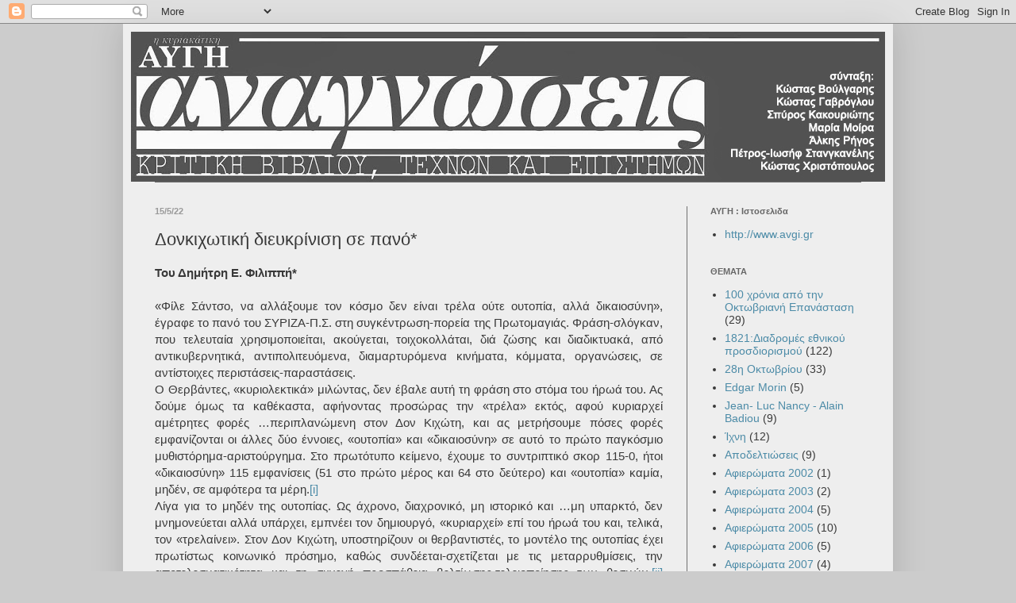

--- FILE ---
content_type: text/html; charset=UTF-8
request_url: http://avgi-anagnoseis.blogspot.com/2022/05/blog-post_265.html
body_size: 23984
content:
<!DOCTYPE html>
<html class='v2' dir='ltr' lang='el'>
<head>
<link href='https://www.blogger.com/static/v1/widgets/335934321-css_bundle_v2.css' rel='stylesheet' type='text/css'/>
<meta content='width=1100' name='viewport'/>
<meta content='text/html; charset=UTF-8' http-equiv='Content-Type'/>
<meta content='blogger' name='generator'/>
<link href='http://avgi-anagnoseis.blogspot.com/favicon.ico' rel='icon' type='image/x-icon'/>
<link href='http://avgi-anagnoseis.blogspot.com/2022/05/blog-post_265.html' rel='canonical'/>
<link rel="alternate" type="application/atom+xml" title="ΑΝΑΓΝΩΣΕΙΣ - Atom" href="http://avgi-anagnoseis.blogspot.com/feeds/posts/default" />
<link rel="alternate" type="application/rss+xml" title="ΑΝΑΓΝΩΣΕΙΣ - RSS" href="http://avgi-anagnoseis.blogspot.com/feeds/posts/default?alt=rss" />
<link rel="service.post" type="application/atom+xml" title="ΑΝΑΓΝΩΣΕΙΣ - Atom" href="https://www.blogger.com/feeds/2319704874927184237/posts/default" />

<link rel="alternate" type="application/atom+xml" title="ΑΝΑΓΝΩΣΕΙΣ - Atom" href="http://avgi-anagnoseis.blogspot.com/feeds/4407602019602481264/comments/default" />
<!--Can't find substitution for tag [blog.ieCssRetrofitLinks]-->
<link href='https://blogger.googleusercontent.com/img/b/R29vZ2xl/AVvXsEgy5IX9HGej8LD6wq_oqvV4kd1_RmHsoUoSpaYxruIlMk89t_zH4ux9xbU0WfvNQF5w8V-mbpPH8nl5KuW0lMF7Mbpun5j2Fl3TOAz3Ggszqw3OfpVDpaD5Z5J4tWmgZNDsVW42a0gMCqD8F-eLnvrbhCF3S6Qeb9DrSJQFVCiJ6reC7XGKE4JmzAqA/w448-h640/12.%20Vasilakakis,%2030x40cm,%202020,%20oil%20on%20paper.jpg' rel='image_src'/>
<meta content='http://avgi-anagnoseis.blogspot.com/2022/05/blog-post_265.html' property='og:url'/>
<meta content='Δονκιχωτική διευκρίνιση σε πανό*' property='og:title'/>
<meta content='Του Δημήτρη Ε. Φιλιππή* «Φίλε Σάντσο, να αλλάξουμε τον κόσμο δεν είναι τρέλα ούτε ουτοπία, αλλά δικαιοσύνη», έγραφε το πανό του ΣΥΡΙΖΑ-Π.Σ. ...' property='og:description'/>
<meta content='https://blogger.googleusercontent.com/img/b/R29vZ2xl/AVvXsEgy5IX9HGej8LD6wq_oqvV4kd1_RmHsoUoSpaYxruIlMk89t_zH4ux9xbU0WfvNQF5w8V-mbpPH8nl5KuW0lMF7Mbpun5j2Fl3TOAz3Ggszqw3OfpVDpaD5Z5J4tWmgZNDsVW42a0gMCqD8F-eLnvrbhCF3S6Qeb9DrSJQFVCiJ6reC7XGKE4JmzAqA/w1200-h630-p-k-no-nu/12.%20Vasilakakis,%2030x40cm,%202020,%20oil%20on%20paper.jpg' property='og:image'/>
<title>ΑΝΑΓΝΩΣΕΙΣ: Δονκιχωτική διευκρίνιση σε πανό*</title>
<style id='page-skin-1' type='text/css'><!--
/*
-----------------------------------------------
Blogger Template Style
Name:     Simple
Designer: Blogger
URL:      www.blogger.com
----------------------------------------------- */
/* Content
----------------------------------------------- */
body {
font: normal normal 14px Arial, Tahoma, Helvetica, FreeSans, sans-serif;
color: #393939;
background: #cccccc none repeat scroll top left;
padding: 0 40px 40px 40px;
}
html body .region-inner {
min-width: 0;
max-width: 100%;
width: auto;
}
h2 {
font-size: 22px;
}
a:link {
text-decoration:none;
color: #4c8ba7;
}
a:visited {
text-decoration:none;
color: #4c8ba7;
}
a:hover {
text-decoration:underline;
color: #068aff;
}
.body-fauxcolumn-outer .fauxcolumn-inner {
background: transparent none repeat scroll top left;
_background-image: none;
}
.body-fauxcolumn-outer .cap-top {
position: absolute;
z-index: 1;
height: 400px;
width: 100%;
}
.body-fauxcolumn-outer .cap-top .cap-left {
width: 100%;
background: transparent none repeat-x scroll top left;
_background-image: none;
}
.content-outer {
-moz-box-shadow: 0 0 40px rgba(0, 0, 0, .15);
-webkit-box-shadow: 0 0 5px rgba(0, 0, 0, .15);
-goog-ms-box-shadow: 0 0 10px #333333;
box-shadow: 0 0 40px rgba(0, 0, 0, .15);
margin-bottom: 1px;
}
.content-inner {
padding: 10px 10px;
}
.content-inner {
background-color: #eeeeee;
}
/* Header
----------------------------------------------- */
.header-outer {
background: #eeeeee none repeat-x scroll 0 -400px;
_background-image: none;
}
.Header h1 {
font: normal normal 60px Arial, Tahoma, Helvetica, FreeSans, sans-serif;
color: #ffffff;
text-shadow: -1px -1px 1px rgba(0, 0, 0, .2);
}
.Header h1 a {
color: #ffffff;
}
.Header .description {
font-size: 140%;
color: #b6b6b6;
}
.header-inner .Header .titlewrapper {
padding: 22px 30px;
}
.header-inner .Header .descriptionwrapper {
padding: 0 30px;
}
/* Tabs
----------------------------------------------- */
.tabs-inner .section:first-child {
border-top: 1px solid #707070;
}
.tabs-inner .section:first-child ul {
margin-top: -1px;
border-top: 1px solid #707070;
border-left: 0 solid #707070;
border-right: 0 solid #707070;
}
.tabs-inner .widget ul {
background: #666666 none repeat-x scroll 0 -800px;
_background-image: none;
border-bottom: 1px solid #707070;
margin-top: 0;
margin-left: -30px;
margin-right: -30px;
}
.tabs-inner .widget li a {
display: inline-block;
padding: .6em 1em;
font: normal normal 14px Arial, Tahoma, Helvetica, FreeSans, sans-serif;
color: #72d0fa;
border-left: 1px solid #eeeeee;
border-right: 0 solid #707070;
}
.tabs-inner .widget li:first-child a {
border-left: none;
}
.tabs-inner .widget li.selected a, .tabs-inner .widget li a:hover {
color: #ffffff;
background-color: #999999;
text-decoration: none;
}
/* Columns
----------------------------------------------- */
.main-outer {
border-top: 0 solid #707070;
}
.fauxcolumn-left-outer .fauxcolumn-inner {
border-right: 1px solid #707070;
}
.fauxcolumn-right-outer .fauxcolumn-inner {
border-left: 1px solid #707070;
}
/* Headings
----------------------------------------------- */
div.widget > h2,
div.widget h2.title {
margin: 0 0 1em 0;
font: normal bold 11px Arial, Tahoma, Helvetica, FreeSans, sans-serif;
color: #666666;
}
/* Widgets
----------------------------------------------- */
.widget .zippy {
color: #999999;
text-shadow: 2px 2px 1px rgba(0, 0, 0, .1);
}
.widget .popular-posts ul {
list-style: none;
}
/* Posts
----------------------------------------------- */
h2.date-header {
font: normal bold 11px Arial, Tahoma, Helvetica, FreeSans, sans-serif;
}
.date-header span {
background-color: #eeeeee;
color: #999999;
padding: inherit;
letter-spacing: inherit;
margin: inherit;
}
.main-inner {
padding-top: 30px;
padding-bottom: 30px;
}
.main-inner .column-center-inner {
padding: 0 15px;
}
.main-inner .column-center-inner .section {
margin: 0 15px;
}
.post {
margin: 0 0 25px 0;
}
h3.post-title, .comments h4 {
font: normal normal 22px Arial, Tahoma, Helvetica, FreeSans, sans-serif;
margin: .75em 0 0;
}
.post-body {
font-size: 110%;
line-height: 1.4;
position: relative;
}
.post-body img, .post-body .tr-caption-container, .Profile img, .Image img,
.BlogList .item-thumbnail img {
padding: 0;
background: #eeeeee;
border: 1px solid #eeeeee;
-moz-box-shadow: 1px 1px 5px rgba(0, 0, 0, .1);
-webkit-box-shadow: 1px 1px 5px rgba(0, 0, 0, .1);
box-shadow: 1px 1px 5px rgba(0, 0, 0, .1);
}
.post-body img, .post-body .tr-caption-container {
padding: 1px;
}
.post-body .tr-caption-container {
color: #666666;
}
.post-body .tr-caption-container img {
padding: 0;
background: transparent;
border: none;
-moz-box-shadow: 0 0 0 rgba(0, 0, 0, .1);
-webkit-box-shadow: 0 0 0 rgba(0, 0, 0, .1);
box-shadow: 0 0 0 rgba(0, 0, 0, .1);
}
.post-header {
margin: 0 0 1.5em;
line-height: 1.6;
font-size: 90%;
}
.post-footer {
margin: 20px -2px 0;
padding: 5px 10px;
color: #74d4ff;
background-color: #999999;
border-bottom: 1px solid #eeeeee;
line-height: 1.6;
font-size: 90%;
}
#comments .comment-author {
padding-top: 1.5em;
border-top: 1px solid #707070;
background-position: 0 1.5em;
}
#comments .comment-author:first-child {
padding-top: 0;
border-top: none;
}
.avatar-image-container {
margin: .2em 0 0;
}
#comments .avatar-image-container img {
border: 1px solid #eeeeee;
}
/* Comments
----------------------------------------------- */
.comments .comments-content .icon.blog-author {
background-repeat: no-repeat;
background-image: url([data-uri]);
}
.comments .comments-content .loadmore a {
border-top: 1px solid #999999;
border-bottom: 1px solid #999999;
}
.comments .comment-thread.inline-thread {
background-color: #999999;
}
.comments .continue {
border-top: 2px solid #999999;
}
/* Accents
---------------------------------------------- */
.section-columns td.columns-cell {
border-left: 1px solid #707070;
}
.blog-pager {
background: transparent none no-repeat scroll top center;
}
.blog-pager-older-link, .home-link,
.blog-pager-newer-link {
background-color: #eeeeee;
padding: 5px;
}
.footer-outer {
border-top: 0 dashed #bbbbbb;
}
/* Mobile
----------------------------------------------- */
body.mobile  {
background-size: auto;
}
.mobile .body-fauxcolumn-outer {
background: transparent none repeat scroll top left;
}
.mobile .body-fauxcolumn-outer .cap-top {
background-size: 100% auto;
}
.mobile .content-outer {
-webkit-box-shadow: 0 0 3px rgba(0, 0, 0, .15);
box-shadow: 0 0 3px rgba(0, 0, 0, .15);
}
.mobile .tabs-inner .widget ul {
margin-left: 0;
margin-right: 0;
}
.mobile .post {
margin: 0;
}
.mobile .main-inner .column-center-inner .section {
margin: 0;
}
.mobile .date-header span {
padding: 0.1em 10px;
margin: 0 -10px;
}
.mobile h3.post-title {
margin: 0;
}
.mobile .blog-pager {
background: transparent none no-repeat scroll top center;
}
.mobile .footer-outer {
border-top: none;
}
.mobile .main-inner, .mobile .footer-inner {
background-color: #eeeeee;
}
.mobile-index-contents {
color: #393939;
}
.mobile-link-button {
background-color: #4c8ba7;
}
.mobile-link-button a:link, .mobile-link-button a:visited {
color: #ffffff;
}
.mobile .tabs-inner .section:first-child {
border-top: none;
}
.mobile .tabs-inner .PageList .widget-content {
background-color: #999999;
color: #ffffff;
border-top: 1px solid #707070;
border-bottom: 1px solid #707070;
}
.mobile .tabs-inner .PageList .widget-content .pagelist-arrow {
border-left: 1px solid #707070;
}

--></style>
<style id='template-skin-1' type='text/css'><!--
body {
min-width: 970px;
}
.content-outer, .content-fauxcolumn-outer, .region-inner {
min-width: 970px;
max-width: 970px;
_width: 970px;
}
.main-inner .columns {
padding-left: 0;
padding-right: 250px;
}
.main-inner .fauxcolumn-center-outer {
left: 0;
right: 250px;
/* IE6 does not respect left and right together */
_width: expression(this.parentNode.offsetWidth -
parseInt("0") -
parseInt("250px") + 'px');
}
.main-inner .fauxcolumn-left-outer {
width: 0;
}
.main-inner .fauxcolumn-right-outer {
width: 250px;
}
.main-inner .column-left-outer {
width: 0;
right: 100%;
margin-left: -0;
}
.main-inner .column-right-outer {
width: 250px;
margin-right: -250px;
}
#layout {
min-width: 0;
}
#layout .content-outer {
min-width: 0;
width: 800px;
}
#layout .region-inner {
min-width: 0;
width: auto;
}
body#layout div.add_widget {
padding: 8px;
}
body#layout div.add_widget a {
margin-left: 32px;
}
--></style>
<link href='https://www.blogger.com/dyn-css/authorization.css?targetBlogID=2319704874927184237&amp;zx=57b23f00-a11e-44ad-ae6e-e13d1c6024b1' media='none' onload='if(media!=&#39;all&#39;)media=&#39;all&#39;' rel='stylesheet'/><noscript><link href='https://www.blogger.com/dyn-css/authorization.css?targetBlogID=2319704874927184237&amp;zx=57b23f00-a11e-44ad-ae6e-e13d1c6024b1' rel='stylesheet'/></noscript>
<meta name='google-adsense-platform-account' content='ca-host-pub-1556223355139109'/>
<meta name='google-adsense-platform-domain' content='blogspot.com'/>

</head>
<body class='loading variant-dark'>
<div class='navbar section' id='navbar' name='Navbar'><div class='widget Navbar' data-version='1' id='Navbar1'><script type="text/javascript">
    function setAttributeOnload(object, attribute, val) {
      if(window.addEventListener) {
        window.addEventListener('load',
          function(){ object[attribute] = val; }, false);
      } else {
        window.attachEvent('onload', function(){ object[attribute] = val; });
      }
    }
  </script>
<div id="navbar-iframe-container"></div>
<script type="text/javascript" src="https://apis.google.com/js/platform.js"></script>
<script type="text/javascript">
      gapi.load("gapi.iframes:gapi.iframes.style.bubble", function() {
        if (gapi.iframes && gapi.iframes.getContext) {
          gapi.iframes.getContext().openChild({
              url: 'https://www.blogger.com/navbar/2319704874927184237?po\x3d4407602019602481264\x26origin\x3dhttp://avgi-anagnoseis.blogspot.com',
              where: document.getElementById("navbar-iframe-container"),
              id: "navbar-iframe"
          });
        }
      });
    </script><script type="text/javascript">
(function() {
var script = document.createElement('script');
script.type = 'text/javascript';
script.src = '//pagead2.googlesyndication.com/pagead/js/google_top_exp.js';
var head = document.getElementsByTagName('head')[0];
if (head) {
head.appendChild(script);
}})();
</script>
</div></div>
<div class='body-fauxcolumns'>
<div class='fauxcolumn-outer body-fauxcolumn-outer'>
<div class='cap-top'>
<div class='cap-left'></div>
<div class='cap-right'></div>
</div>
<div class='fauxborder-left'>
<div class='fauxborder-right'></div>
<div class='fauxcolumn-inner'>
</div>
</div>
<div class='cap-bottom'>
<div class='cap-left'></div>
<div class='cap-right'></div>
</div>
</div>
</div>
<div class='content'>
<div class='content-fauxcolumns'>
<div class='fauxcolumn-outer content-fauxcolumn-outer'>
<div class='cap-top'>
<div class='cap-left'></div>
<div class='cap-right'></div>
</div>
<div class='fauxborder-left'>
<div class='fauxborder-right'></div>
<div class='fauxcolumn-inner'>
</div>
</div>
<div class='cap-bottom'>
<div class='cap-left'></div>
<div class='cap-right'></div>
</div>
</div>
</div>
<div class='content-outer'>
<div class='content-cap-top cap-top'>
<div class='cap-left'></div>
<div class='cap-right'></div>
</div>
<div class='fauxborder-left content-fauxborder-left'>
<div class='fauxborder-right content-fauxborder-right'></div>
<div class='content-inner'>
<header>
<div class='header-outer'>
<div class='header-cap-top cap-top'>
<div class='cap-left'></div>
<div class='cap-right'></div>
</div>
<div class='fauxborder-left header-fauxborder-left'>
<div class='fauxborder-right header-fauxborder-right'></div>
<div class='region-inner header-inner'>
<div class='header section' id='header' name='Κεφαλίδα'><div class='widget Header' data-version='1' id='Header1'>
<div id='header-inner'>
<a href='http://avgi-anagnoseis.blogspot.com/' style='display: block'>
<img alt='ΑΝΑΓΝΩΣΕΙΣ' height='189px; ' id='Header1_headerimg' src='https://blogger.googleusercontent.com/img/a/AVvXsEhYGaxjhGrL_6dJeebbLNWPknYCrai2lOlnCwQE2p3BZji9_-li6MZ4erK3B2YV-xGI1f001qkJ6pSnx6S6b8oj_-57qT5n-q3_inBv33VOBpMudtzgNjJ-XrWaRRoOwOKhKIMCUmqI8nUp-jc2QntlgDhVQqJw4KNxNBbBViuDs-ImQWn7I0eC_P_hxbo=s950' style='display: block' width='950px; '/>
</a>
</div>
</div></div>
</div>
</div>
<div class='header-cap-bottom cap-bottom'>
<div class='cap-left'></div>
<div class='cap-right'></div>
</div>
</div>
</header>
<div class='tabs-outer'>
<div class='tabs-cap-top cap-top'>
<div class='cap-left'></div>
<div class='cap-right'></div>
</div>
<div class='fauxborder-left tabs-fauxborder-left'>
<div class='fauxborder-right tabs-fauxborder-right'></div>
<div class='region-inner tabs-inner'>
<div class='tabs no-items section' id='crosscol' name='Σε όλες τις στήλες'></div>
<div class='tabs no-items section' id='crosscol-overflow' name='Cross-Column 2'></div>
</div>
</div>
<div class='tabs-cap-bottom cap-bottom'>
<div class='cap-left'></div>
<div class='cap-right'></div>
</div>
</div>
<div class='main-outer'>
<div class='main-cap-top cap-top'>
<div class='cap-left'></div>
<div class='cap-right'></div>
</div>
<div class='fauxborder-left main-fauxborder-left'>
<div class='fauxborder-right main-fauxborder-right'></div>
<div class='region-inner main-inner'>
<div class='columns fauxcolumns'>
<div class='fauxcolumn-outer fauxcolumn-center-outer'>
<div class='cap-top'>
<div class='cap-left'></div>
<div class='cap-right'></div>
</div>
<div class='fauxborder-left'>
<div class='fauxborder-right'></div>
<div class='fauxcolumn-inner'>
</div>
</div>
<div class='cap-bottom'>
<div class='cap-left'></div>
<div class='cap-right'></div>
</div>
</div>
<div class='fauxcolumn-outer fauxcolumn-left-outer'>
<div class='cap-top'>
<div class='cap-left'></div>
<div class='cap-right'></div>
</div>
<div class='fauxborder-left'>
<div class='fauxborder-right'></div>
<div class='fauxcolumn-inner'>
</div>
</div>
<div class='cap-bottom'>
<div class='cap-left'></div>
<div class='cap-right'></div>
</div>
</div>
<div class='fauxcolumn-outer fauxcolumn-right-outer'>
<div class='cap-top'>
<div class='cap-left'></div>
<div class='cap-right'></div>
</div>
<div class='fauxborder-left'>
<div class='fauxborder-right'></div>
<div class='fauxcolumn-inner'>
</div>
</div>
<div class='cap-bottom'>
<div class='cap-left'></div>
<div class='cap-right'></div>
</div>
</div>
<!-- corrects IE6 width calculation -->
<div class='columns-inner'>
<div class='column-center-outer'>
<div class='column-center-inner'>
<div class='main section' id='main' name='Κύριος'><div class='widget Blog' data-version='1' id='Blog1'>
<div class='blog-posts hfeed'>

          <div class="date-outer">
        
<h2 class='date-header'><span>15/5/22</span></h2>

          <div class="date-posts">
        
<div class='post-outer'>
<div class='post hentry uncustomized-post-template' itemprop='blogPost' itemscope='itemscope' itemtype='http://schema.org/BlogPosting'>
<meta content='https://blogger.googleusercontent.com/img/b/R29vZ2xl/AVvXsEgy5IX9HGej8LD6wq_oqvV4kd1_RmHsoUoSpaYxruIlMk89t_zH4ux9xbU0WfvNQF5w8V-mbpPH8nl5KuW0lMF7Mbpun5j2Fl3TOAz3Ggszqw3OfpVDpaD5Z5J4tWmgZNDsVW42a0gMCqD8F-eLnvrbhCF3S6Qeb9DrSJQFVCiJ6reC7XGKE4JmzAqA/w448-h640/12.%20Vasilakakis,%2030x40cm,%202020,%20oil%20on%20paper.jpg' itemprop='image_url'/>
<meta content='2319704874927184237' itemprop='blogId'/>
<meta content='4407602019602481264' itemprop='postId'/>
<a name='4407602019602481264'></a>
<h3 class='post-title entry-title' itemprop='name'>
Δονκιχωτική διευκρίνιση σε πανό*
</h3>
<div class='post-header'>
<div class='post-header-line-1'></div>
</div>
<div class='post-body entry-content' id='post-body-4407602019602481264' itemprop='description articleBody'>
<div style="text-align: justify;"><span style="font-family: inherit;"><b>Του Δημήτρη Ε. Φιλιππή*</b></span></div><div style="text-align: justify;"><br /></div><div style="text-align: justify;"><span style="font-family: inherit;">&#171;Φίλε Σάντσο, να αλλάξουμε τον κόσμο δεν είναι τρέλα ούτε ουτοπία, αλλά δικαιοσύνη&#187;, έγραφε το πανό του ΣΥΡΙΖΑ-Π.Σ. στη συγκέντρωση-πορεία της Πρωτομαγιάς. Φράση-σλόγκαν, που τελευταία χρησιμοποιείται, ακούγεται, τοιχοκολλάται, διά ζώσης και διαδικτυακά, από αντικυβερνητικά, αντιπολιτευόμενα, διαμαρτυρόμενα κινήματα, κόμματα, οργανώσεις, σε αντίστοιχες περιστάσεις-παραστάσεις.</span></div><div style="text-align: justify;"><span style="font-family: inherit;">Ο Θερβάντες, &#171;κυριολεκτικά&#187; μιλώντας, δεν έβαλε αυτή τη φράση στο στόμα του ήρωά του. Ας δούμε όμως τα καθέκαστα, αφήνοντας προσώρας την &#171;τρέλα&#187; εκτός, αφού κυριαρχεί αμέτρητες φορές &#8230;περιπλανώμενη στον Δον Κιχώτη, και ας μετρήσουμε πόσες φορές εμφανίζονται οι άλλες δύο έννοιες, &#171;ουτοπία&#187; και &#171;δικαιοσύνη&#187; σε αυτό το πρώτο παγκόσμιο μυθιστόρημα-αριστούργημα. Στο πρωτότυπο κείμενο, έχουμε το συντριπτικό σκορ 115-0, ήτοι &#171;δικαιοσύνη&#187; 115 εμφανίσεις (51 στο πρώτο μέρος και 64 στο δεύτερο) και &#171;ουτοπία&#187; καμία, μηδέν, σε αμφότερα τα μέρη.<a href="file:///C:/Users/kxris/AppData/Local/Microsoft/Windows/INetCache/Content.Outlook/B34Y8TK6/1.%20%CE%A6%CE%B9%CE%BB%CE%B9%CF%80%CF%80%CE%AE%CF%82.docx#_edn1">[i]</a></span></div><div style="text-align: justify;"><span style="font-family: inherit;">Λίγα για το μηδέν της ουτοπίας. Ως άχρονο, διαχρονικό, μη ιστορικό και &#8230;μη υπαρκτό, δεν μνημονεύεται αλλά υπάρχει, εμπνέει τον δημιουργό, &#171;κυριαρχεί&#187; επί του ήρωά του και, τελικά, τον &#171;τρελαίνει&#187;. Στον Δον Κιχώτη, υποστηρίζουν οι θερβαντιστές, το μοντέλο της ουτοπίας έχει πρωτίστως κοινωνικό πρόσημο, καθώς συνδέεται-σχετίζεται με τις μεταρρυθμίσεις, την αποτελεσματικότητα και τη συνεχή προσπάθεια βελτίωσης-τελειοποίησης των θεσμών.<a href="file:///C:/Users/kxris/AppData/Local/Microsoft/Windows/INetCache/Content.Outlook/B34Y8TK6/1.%20%CE%A6%CE%B9%CE%BB%CE%B9%CF%80%CF%80%CE%AE%CF%82.docx#_edn2">[ii]</a> Πληθώρα οι σχετικές παραπομπές. Αρκεί μία μόνο: Δον Κιχώτης-Μέρος Ι, κεφ.11 (&#171;όσα συνέβησαν στον Δον Κιχώτη με τους γιδοβοσκούς&#187;), όπου ο ήρωας αναπολεί μια ουτοπική κοινωνία, που πάντως, έστω μία φορά, δεν ήταν ουτοπική, κατά τον Θερβάντες, αλλά πραγματική, και ήταν &#171;εκείνη η άγια εποχή, που οι αρχαίοι αποκαλούσαν χρυσή (&#8230;), (όταν) όλα ήταν κοινά&#183; κανείς δεν είχε ανάγκη, για να εξασφαλίσει τον επιούσιο, να κάνει άλλο κόπο παρά να σηκώσει το χέρι του και να τον αποσπάσει από τις εύρωστες βελανιδιές, που τον προσκαλούσαν μεγαλόδωρα να γευτεί τον γλυκό και γινωμένο τους καρπό&#187;.<a href="file:///C:/Users/kxris/AppData/Local/Microsoft/Windows/INetCache/Content.Outlook/B34Y8TK6/1.%20%CE%A6%CE%B9%CE%BB%CE%B9%CF%80%CF%80%CE%AE%CF%82.docx#_edn3">[iii]<span><a name="more"></a></span></a></span></div><div style="text-align: justify;"><span style="font-family: inherit;">Κατά τον Θερβάντες, &#171;γίγαντες&#187; σαν τους αρχαίους δεν υπήρχαν, προφανώς, στην εποχή του, κι αυτός ήταν ένας από τους λόγους που βγήκε ο Δον Κιχώτης, έργο &#171;δυικής μορφής&#187;: ο Δον Κιχώτης ζει (σ)το παρόν με το βλέμμα στο παρελθόν που το ονειρεύεται, ενώ ο Σάντσο ζει (σ)το παρόν, αλλά κοιτά προς το μέλλον και το ονειρεύεται&#8230; Φυσικά και δεν δυσκολεύονται οι ειδικοί να τεκμηριώσουν την πολυμορφία της ουτοπίας στον Δον Κιχώτη, που δεν έχει μόνο κοινωνική-πολιτική μορφή, αλλά &#171;μεταμορφώνεται&#187; οβιδιακά (π.χ. βλ. Μέρος ΙΙ, κεφ. 22, &#171;μεγάλη περιπέτεια στη σπηλιά του Μοντεσίνος&#187;). Και πρόκειται για μεταμόρφωση συχνά διανοητική και συναισθηματική, ενίοτε ηδονιστική, ακόμα και γαστρονομική, άλλοτε δε θρησκευτική, κ.λπ., αλλά πάντοτε, και κυρίαρχα, λογοτεχνική.</span></div><div style="text-align: justify;"><span style="font-family: inherit;">Από τη λογοτεχνική τεκμηρίωση, ας περάσουμε εν τάχει στην ετυμολογία, συνδυάζοντας την τεκμηρίωση των θερβαντιστών με αξιόπιστες πηγές της Google πληροφόρησης: λοιπόν, ο Άγγλος ουμανιστής φιλόσοφος Τομάς Μορ (Thomas More) το 1516 χρησιμοποίησε πρώτος την ελληνική έννοια (ου+τόπος), αλλά και άλλες ομόρριζες (ευ-τοπία, δυσ-τοπία, κλπ), που παραπέμπουν σε Πλάτωνα, Αριστοτέλη, Αριστοφάνη... Το έργο του Μορ μεταφράστηκε στα ισπανικά το 1592 από τον κύκλο των Ισπανών ερασμιστών, αλλά απαγορεύθηκε αμέσως από την Ιερά Εξέταση. Φυσικά και το γνώριζε ο εμβριθής Θερβάντες, όπως επίσης το ίδιο καλά γνώριζε και την &#171;ουτοπική&#187; Πόλη του Ήλιου (1602) του Τομάζο Καμπανέλα (Giovan Domenico Campanella) από τη Νάπολη (ισπανική κτήση, τότε), έργο που επίσης απαγορεύθηκε, αφού ο συγγραφέας φυλακίστηκε. Τρία χρόνια μετά βγήκε το πρώτο μέρος του Δον Κιχώτη&#8230;</span></div><div style="text-align: justify;"><span style="font-family: inherit;">Πολύ λίγα για τη &#171;δικαιοσύνη&#187;, τώρα, αφού παρεμπιπτόντως πούμε ότι ο Θερβάντες είχε ένα &#8230;κώλυμα με το επίθημα -οσύνη.<a href="file:///C:/Users/kxris/AppData/Local/Microsoft/Windows/INetCache/Content.Outlook/B34Y8TK6/1.%20%CE%A6%CE%B9%CE%BB%CE%B9%CF%80%CF%80%CE%AE%CF%82.docx#_edn4">[iv]</a> Και ως προς τη δικαι-οσύνη, λοιπόν, επέμενε ότι ο νομομαθής ήταν το άλφα και το ωμέγα μιας κοινωνίας, καθώς &#171;όφειλε να γνωρίζει τους νόμους τόσο της κατανεμητικής όσο και της διορθωτικής δικαιοσύνης, ώστε να αποδίδει στον καθένα ό,τι του ανήκει και ό,τι του αρμόζει&#187; (Μέρος ΙΙ, κεφ.18. &#171;για τα όσα παράδοξα συνέβησαν στο κάστρο του Ιππότη με την Πράσινη Κοντόκαπα&#187;). Υστερόγραφο για την τρέλα: βλ. το τελευταίο, 74ο, Κεφ. , όταν πλέον ο Δον Κιχώτης συντάσσει τη διαθήκη του, μέσα στην &#171;ευοίωνη συγκυρία που επιβεβαίωσε την ύψιστή του ευμοιρία να πεθάνει λογικός, και να ζήσει τρελός&#187;&#8230;.<a href="file:///C:/Users/kxris/AppData/Local/Microsoft/Windows/INetCache/Content.Outlook/B34Y8TK6/1.%20%CE%A6%CE%B9%CE%BB%CE%B9%CF%80%CF%80%CE%AE%CF%82.docx#_edn5">[v]</a></span></div><div style="text-align: justify;"><span style="font-family: inherit;"><br /></span></div><div style="text-align: justify;"><span style="font-family: inherit;">* Ο Δημήτρης Φιλιππής είναι αναπληρωτής καθηγητής στο ΕΑΠ. Σχολή Ανθρωπιστικών Επιστημών, Προπτυχιακό Πρόγραμμα &#171;ΙΣΠ - Ισπανική Γλώσσα και Πολιτισμός&#187;</span></div><div style="text-align: justify;"><br /></div><div style="text-align: left;"><span style="font-family: inherit; font-size: x-small;">*&nbsp;Μνήμη Χριστιάνας
Καραχάλιου, προϊσταμένης του Τμήματος Εκπαίδευσης ΕΑΠ.</span></div><div style="text-align: left;"><span style="font-family: inherit; font-size: x-small;"><a href="file:///C:/Users/kxris/AppData/Local/Microsoft/Windows/INetCache/Content.Outlook/B34Y8TK6/1.%20%CE%A6%CE%B9%CE%BB%CE%B9%CF%80%CF%80%CE%AE%CF%82.docx#_ednref1">[i]</a> El Quijote en pdf. Junta de Castilla y León: <a href="https://www.educa.jcyl.es/educacyl/cm/gallery/Recursos%20Infinity/tematicas/webquijote/quijotepdf.html">https://www.educa.jcyl.es/educacyl/cm/gallery/Recursos%20Infinity/tematicas/webquijote/quijotepdf.html</a></span></div><div style="text-align: justify;"><span style="font-family: inherit; font-size: x-small;"><a href="file:///C:/Users/kxris/AppData/Local/Microsoft/Windows/INetCache/Content.Outlook/B34Y8TK6/1.%20%CE%A6%CE%B9%CE%BB%CE%B9%CF%80%CF%80%CE%AE%CF%82.docx#_ednref2">[ii]</a> Βλ. ενδεικτικά, Antonio Martí, &#8220;Las utopías en Don Quijote&#8221;, Anales Cervantinos, vol. 29 (1991), p. 45-72, με αναφορές στην περεστρόικα.</span></div><div style="text-align: justify;"><span style="font-family: inherit; font-size: x-small;"><a href="file:///C:/Users/kxris/AppData/Local/Microsoft/Windows/INetCache/Content.Outlook/B34Y8TK6/1.%20%CE%A6%CE%B9%CE%BB%CE%B9%CF%80%CF%80%CE%AE%CF%82.docx#_ednref3">[iii]</a> Βλ. την πιο πρόσφατη μετάφραση-&#171;άθλο&#187; της Μελίνας Παναγιωτίδου από τις εκδόσεις της Εστίας. Υποχρεωτική μνημόνευση σε προγενέστερους άξιους μεταφραστές όπως, Καρθαίος-Ιατρίδου, Ματθαίου, βλ. όμως και την &#171;πρώτη γνωστή ελληνική μετάφραση του Δον Κισότη&#187; σε επιμέλεια Κεχαγιόγλου-Ταμπάκη από το Ινστιτούτο Νεοελληνικών Ερευνών του ΕΙΕ.</span></div><div style="text-align: justify;"><span style="font-family: inherit; font-size: x-small;"><a href="file:///C:/Users/kxris/AppData/Local/Microsoft/Windows/INetCache/Content.Outlook/B34Y8TK6/1.%20%CE%A6%CE%B9%CE%BB%CE%B9%CF%80%CF%80%CE%AE%CF%82.docx#_ednref4">[iv]</a> Βλ. Δ.Ε. Φιλιππής, &#171;Τα επιθήματα του Θερβάντες. Ένα λεξικό πολιτισμού του μπαρόκ&#187;, Tribuna Abiertα de Estudios Hispano-Helenos, τχ.1, invierno-primavera/χειμώνας-άνοιξη 2019, <a href="http://tribunajournal.eap.gr/TRIBUNA_JOURNAL_2019.pdf">http://tribunajournal.eap.gr/TRIBUNA_JOURNAL_2019.pdf</a>.</span></div><div style="text-align: justify;"><span style="font-family: inherit; font-size: x-small;"><a href="file:///C:/Users/kxris/AppData/Local/Microsoft/Windows/INetCache/Content.Outlook/B34Y8TK6/1.%20%CE%A6%CE%B9%CE%BB%CE%B9%CF%80%CF%80%CE%AE%CF%82.docx#_ednref5">[v]</a> Για την υπόδειξη-υπενθύμιση ευχαριστώ τον Pedro Álvarez de Frutos, καλό φίλο, ιστορικό, ελληνιστή και πρώην γερουσιαστή.</span></div><div style="text-align: justify;"><span style="font-family: inherit; font-size: x-small;"><br /></span></div><div style="text-align: justify;"><table align="center" cellpadding="0" cellspacing="0" class="tr-caption-container" style="margin-left: auto; margin-right: auto;"><tbody><tr><td style="text-align: center;"><a href="https://blogger.googleusercontent.com/img/b/R29vZ2xl/AVvXsEgy5IX9HGej8LD6wq_oqvV4kd1_RmHsoUoSpaYxruIlMk89t_zH4ux9xbU0WfvNQF5w8V-mbpPH8nl5KuW0lMF7Mbpun5j2Fl3TOAz3Ggszqw3OfpVDpaD5Z5J4tWmgZNDsVW42a0gMCqD8F-eLnvrbhCF3S6Qeb9DrSJQFVCiJ6reC7XGKE4JmzAqA/s3375/12.%20Vasilakakis,%2030x40cm,%202020,%20oil%20on%20paper.jpg" imageanchor="1" style="margin-left: auto; margin-right: auto;"><img border="0" data-original-height="3375" data-original-width="2363" height="640" src="https://blogger.googleusercontent.com/img/b/R29vZ2xl/AVvXsEgy5IX9HGej8LD6wq_oqvV4kd1_RmHsoUoSpaYxruIlMk89t_zH4ux9xbU0WfvNQF5w8V-mbpPH8nl5KuW0lMF7Mbpun5j2Fl3TOAz3Ggszqw3OfpVDpaD5Z5J4tWmgZNDsVW42a0gMCqD8F-eLnvrbhCF3S6Qeb9DrSJQFVCiJ6reC7XGKE4JmzAqA/w448-h640/12.%20Vasilakakis,%2030x40cm,%202020,%20oil%20on%20paper.jpg" width="448" /></a></td></tr><tr><td class="tr-caption" style="text-align: center;"><span style="font-family: inherit; font-size: x-small;"><span style="line-height: 107%;">Βασίλης
Βασιλακάκης, Άτιτλο, 2020, λάδι σε χαρτί, 30 </span><span lang="EN-US" style="line-height: 107%;">x</span><span lang="EN-US" style="line-height: 107%;"> </span><span style="line-height: 107%;">40 εκ.</span></span></td></tr></tbody></table></div><div style="mso-element: endnote-list;"><div id="edn5" style="mso-element: endnote;">

</div>

</div>
<div style='clear: both;'></div>
</div>
<div class='post-footer'>
<div class='post-footer-line post-footer-line-1'>
<span class='post-author vcard'>
Posted by
<span class='fn' itemprop='author' itemscope='itemscope' itemtype='http://schema.org/Person'>
<meta content='https://www.blogger.com/profile/13763484348128250728' itemprop='url'/>
<a class='g-profile' href='https://www.blogger.com/profile/13763484348128250728' rel='author' title='author profile'>
<span itemprop='name'>Αναγνώσεις</span>
</a>
</span>
</span>
<span class='post-timestamp'>
at
<meta content='http://avgi-anagnoseis.blogspot.com/2022/05/blog-post_265.html' itemprop='url'/>
<a class='timestamp-link' href='http://avgi-anagnoseis.blogspot.com/2022/05/blog-post_265.html' rel='bookmark' title='permanent link'><abbr class='published' itemprop='datePublished' title='2022-05-15T19:03:00+03:00'>7:03&#8239;μ.μ.</abbr></a>
</span>
<span class='post-comment-link'>
</span>
<span class='post-icons'>
</span>
<div class='post-share-buttons goog-inline-block'>
<a class='goog-inline-block share-button sb-email' href='https://www.blogger.com/share-post.g?blogID=2319704874927184237&postID=4407602019602481264&target=email' target='_blank' title='Αποστολή με μήνυμα ηλεκτρονικού ταχυδρομείου
'><span class='share-button-link-text'>Αποστολή με μήνυμα ηλεκτρονικού ταχυδρομείου
</span></a><a class='goog-inline-block share-button sb-blog' href='https://www.blogger.com/share-post.g?blogID=2319704874927184237&postID=4407602019602481264&target=blog' onclick='window.open(this.href, "_blank", "height=270,width=475"); return false;' target='_blank' title='BlogThis!'><span class='share-button-link-text'>BlogThis!</span></a><a class='goog-inline-block share-button sb-twitter' href='https://www.blogger.com/share-post.g?blogID=2319704874927184237&postID=4407602019602481264&target=twitter' target='_blank' title='Κοινοποίηση στο X'><span class='share-button-link-text'>Κοινοποίηση στο X</span></a><a class='goog-inline-block share-button sb-facebook' href='https://www.blogger.com/share-post.g?blogID=2319704874927184237&postID=4407602019602481264&target=facebook' onclick='window.open(this.href, "_blank", "height=430,width=640"); return false;' target='_blank' title='Μοιραστείτε το στο Facebook'><span class='share-button-link-text'>Μοιραστείτε το στο Facebook</span></a><a class='goog-inline-block share-button sb-pinterest' href='https://www.blogger.com/share-post.g?blogID=2319704874927184237&postID=4407602019602481264&target=pinterest' target='_blank' title='Κοινοποίηση στο Pinterest'><span class='share-button-link-text'>Κοινοποίηση στο Pinterest</span></a>
</div>
</div>
<div class='post-footer-line post-footer-line-2'>
<span class='post-labels'>
</span>
</div>
<div class='post-footer-line post-footer-line-3'>
<span class='post-location'>
</span>
</div>
</div>
</div>
<div class='comments' id='comments'>
<a name='comments'></a>
<h4>Δεν υπάρχουν σχόλια:</h4>
<div id='Blog1_comments-block-wrapper'>
<dl class='avatar-comment-indent' id='comments-block'>
</dl>
</div>
<p class='comment-footer'>
<a href='https://www.blogger.com/comment/fullpage/post/2319704874927184237/4407602019602481264' onclick=''>Δημοσίευση σχολίου</a>
</p>
</div>
</div>

        </div></div>
      
</div>
<div class='blog-pager' id='blog-pager'>
<span id='blog-pager-newer-link'>
<a class='blog-pager-newer-link' href='http://avgi-anagnoseis.blogspot.com/2022/05/blog-post_101.html' id='Blog1_blog-pager-newer-link' title='Νεότερη ανάρτηση'>Νεότερη ανάρτηση</a>
</span>
<span id='blog-pager-older-link'>
<a class='blog-pager-older-link' href='http://avgi-anagnoseis.blogspot.com/2022/05/blog-post_991.html' id='Blog1_blog-pager-older-link' title='Παλαιότερη Ανάρτηση'>Παλαιότερη Ανάρτηση</a>
</span>
<a class='home-link' href='http://avgi-anagnoseis.blogspot.com/'>Αρχική σελίδα</a>
</div>
<div class='clear'></div>
<div class='post-feeds'>
<div class='feed-links'>
Εγγραφή σε:
<a class='feed-link' href='http://avgi-anagnoseis.blogspot.com/feeds/4407602019602481264/comments/default' target='_blank' type='application/atom+xml'>Σχόλια ανάρτησης (Atom)</a>
</div>
</div>
</div></div>
</div>
</div>
<div class='column-left-outer'>
<div class='column-left-inner'>
<aside>
</aside>
</div>
</div>
<div class='column-right-outer'>
<div class='column-right-inner'>
<aside>
<div class='sidebar section' id='sidebar-right-1'><div class='widget LinkList' data-version='1' id='LinkList1'>
<h2>ΑΥΓΗ : Ιστοσελιδα</h2>
<div class='widget-content'>
<ul>
<li><a href='http://www.avgi.gr/'>http://www.avgi.gr</a></li>
</ul>
<div class='clear'></div>
</div>
</div><div class='widget Label' data-version='1' id='Label1'>
<h2>ΘΕΜΑΤΑ</h2>
<div class='widget-content list-label-widget-content'>
<ul>
<li>
<a dir='ltr' href='http://avgi-anagnoseis.blogspot.com/search/label/100%20%CF%87%CF%81%CF%8C%CE%BD%CE%B9%CE%B1%20%CE%B1%CF%80%CF%8C%20%CF%84%CE%B7%CE%BD%20%CE%9F%CE%BA%CF%84%CF%89%CE%B2%CF%81%CE%B9%CE%B1%CE%BD%CE%AE%20%CE%95%CF%80%CE%B1%CE%BD%CE%AC%CF%83%CF%84%CE%B1%CF%83%CE%B7'>100 χρόνια από την Οκτωβριανή Επανάσταση</a>
<span dir='ltr'>(29)</span>
</li>
<li>
<a dir='ltr' href='http://avgi-anagnoseis.blogspot.com/search/label/1821%3A%CE%94%CE%B9%CE%B1%CE%B4%CF%81%CE%BF%CE%BC%CE%AD%CF%82%20%CE%B5%CE%B8%CE%BD%CE%B9%CE%BA%CE%BF%CF%8D%20%CF%80%CF%81%CE%BF%CF%83%CE%B4%CE%B9%CE%BF%CF%81%CE%B9%CF%83%CE%BC%CE%BF%CF%8D'>1821:Διαδρομές εθνικού προσδιορισμού</a>
<span dir='ltr'>(122)</span>
</li>
<li>
<a dir='ltr' href='http://avgi-anagnoseis.blogspot.com/search/label/28%CE%B7%20%CE%9F%CE%BA%CF%84%CF%89%CE%B2%CF%81%CE%AF%CE%BF%CF%85'>28η Οκτωβρίου</a>
<span dir='ltr'>(33)</span>
</li>
<li>
<a dir='ltr' href='http://avgi-anagnoseis.blogspot.com/search/label/Edgar%20Morin'>Edgar Morin</a>
<span dir='ltr'>(5)</span>
</li>
<li>
<a dir='ltr' href='http://avgi-anagnoseis.blogspot.com/search/label/Jean-%20Luc%20Nancy%20-%20Alain%20Badiou'>Jean- Luc Nancy - Alain Badiou</a>
<span dir='ltr'>(9)</span>
</li>
<li>
<a dir='ltr' href='http://avgi-anagnoseis.blogspot.com/search/label/%CE%8A%CF%87%CE%BD%CE%B7'>Ίχνη</a>
<span dir='ltr'>(12)</span>
</li>
<li>
<a dir='ltr' href='http://avgi-anagnoseis.blogspot.com/search/label/%CE%91%CF%80%CE%BF%CE%B4%CE%B5%CE%BB%CF%84%CE%B9%CF%8E%CF%83%CE%B5%CE%B9%CF%82'>Αποδελτιώσεις</a>
<span dir='ltr'>(9)</span>
</li>
<li>
<a dir='ltr' href='http://avgi-anagnoseis.blogspot.com/search/label/%CE%91%CF%86%CE%B9%CE%B5%CF%81%CF%8E%CE%BC%CE%B1%CF%84%CE%B1%202002'>Αφιερώματα 2002</a>
<span dir='ltr'>(1)</span>
</li>
<li>
<a dir='ltr' href='http://avgi-anagnoseis.blogspot.com/search/label/%CE%91%CF%86%CE%B9%CE%B5%CF%81%CF%8E%CE%BC%CE%B1%CF%84%CE%B1%202003'>Αφιερώματα 2003</a>
<span dir='ltr'>(2)</span>
</li>
<li>
<a dir='ltr' href='http://avgi-anagnoseis.blogspot.com/search/label/%CE%91%CF%86%CE%B9%CE%B5%CF%81%CF%8E%CE%BC%CE%B1%CF%84%CE%B1%202004'>Αφιερώματα 2004</a>
<span dir='ltr'>(5)</span>
</li>
<li>
<a dir='ltr' href='http://avgi-anagnoseis.blogspot.com/search/label/%CE%91%CF%86%CE%B9%CE%B5%CF%81%CF%8E%CE%BC%CE%B1%CF%84%CE%B1%202005'>Αφιερώματα 2005</a>
<span dir='ltr'>(10)</span>
</li>
<li>
<a dir='ltr' href='http://avgi-anagnoseis.blogspot.com/search/label/%CE%91%CF%86%CE%B9%CE%B5%CF%81%CF%8E%CE%BC%CE%B1%CF%84%CE%B1%202006'>Αφιερώματα 2006</a>
<span dir='ltr'>(5)</span>
</li>
<li>
<a dir='ltr' href='http://avgi-anagnoseis.blogspot.com/search/label/%CE%91%CF%86%CE%B9%CE%B5%CF%81%CF%8E%CE%BC%CE%B1%CF%84%CE%B1%202007'>Αφιερώματα 2007</a>
<span dir='ltr'>(4)</span>
</li>
<li>
<a dir='ltr' href='http://avgi-anagnoseis.blogspot.com/search/label/%CE%91%CF%86%CE%B9%CE%B5%CF%81%CF%8E%CE%BC%CE%B1%CF%84%CE%B1%202008'>Αφιερώματα 2008</a>
<span dir='ltr'>(6)</span>
</li>
<li>
<a dir='ltr' href='http://avgi-anagnoseis.blogspot.com/search/label/%CE%91%CF%86%CE%B9%CE%B5%CF%81%CF%8E%CE%BC%CE%B1%CF%84%CE%B1%202009'>Αφιερώματα 2009</a>
<span dir='ltr'>(7)</span>
</li>
<li>
<a dir='ltr' href='http://avgi-anagnoseis.blogspot.com/search/label/%CE%91%CF%86%CE%B9%CE%B5%CF%81%CF%8E%CE%BC%CE%B1%CF%84%CE%B1%202010'>Αφιερώματα 2010</a>
<span dir='ltr'>(50)</span>
</li>
<li>
<a dir='ltr' href='http://avgi-anagnoseis.blogspot.com/search/label/%CE%91%CF%86%CE%B9%CE%B5%CF%81%CF%8E%CE%BC%CE%B1%CF%84%CE%B1%202011'>Αφιερώματα 2011</a>
<span dir='ltr'>(18)</span>
</li>
<li>
<a dir='ltr' href='http://avgi-anagnoseis.blogspot.com/search/label/%CE%91%CF%86%CE%B9%CE%B5%CF%81%CF%8E%CE%BC%CE%B1%CF%84%CE%B1%202012'>Αφιερώματα 2012</a>
<span dir='ltr'>(55)</span>
</li>
<li>
<a dir='ltr' href='http://avgi-anagnoseis.blogspot.com/search/label/%CE%91%CF%86%CE%B9%CE%B5%CF%81%CF%8E%CE%BC%CE%B1%CF%84%CE%B1%202013'>Αφιερώματα 2013</a>
<span dir='ltr'>(68)</span>
</li>
<li>
<a dir='ltr' href='http://avgi-anagnoseis.blogspot.com/search/label/%CE%91%CF%86%CE%B9%CE%B5%CF%81%CF%8E%CE%BC%CE%B1%CF%84%CE%B1%202014'>Αφιερώματα 2014</a>
<span dir='ltr'>(58)</span>
</li>
<li>
<a dir='ltr' href='http://avgi-anagnoseis.blogspot.com/search/label/%CE%91%CF%86%CE%B9%CE%B5%CF%81%CF%8E%CE%BC%CE%B1%CF%84%CE%B1%202015'>Αφιερώματα 2015</a>
<span dir='ltr'>(37)</span>
</li>
<li>
<a dir='ltr' href='http://avgi-anagnoseis.blogspot.com/search/label/%CE%91%CF%86%CE%B9%CE%B5%CF%81%CF%8E%CE%BC%CE%B1%CF%84%CE%B1%202016'>Αφιερώματα 2016</a>
<span dir='ltr'>(46)</span>
</li>
<li>
<a dir='ltr' href='http://avgi-anagnoseis.blogspot.com/search/label/%CE%91%CF%86%CE%B9%CE%B5%CF%81%CF%8E%CE%BC%CE%B1%CF%84%CE%B1%202017'>Αφιερώματα 2017</a>
<span dir='ltr'>(84)</span>
</li>
<li>
<a dir='ltr' href='http://avgi-anagnoseis.blogspot.com/search/label/%CE%91%CF%86%CE%B9%CE%B5%CF%81%CF%8E%CE%BC%CE%B1%CF%84%CE%B1%202018'>Αφιερώματα 2018</a>
<span dir='ltr'>(56)</span>
</li>
<li>
<a dir='ltr' href='http://avgi-anagnoseis.blogspot.com/search/label/%CE%91%CF%86%CE%B9%CE%B5%CF%81%CF%8E%CE%BC%CE%B1%CF%84%CE%B1%202019'>Αφιερώματα 2019</a>
<span dir='ltr'>(40)</span>
</li>
<li>
<a dir='ltr' href='http://avgi-anagnoseis.blogspot.com/search/label/%CE%91%CF%86%CE%B9%CE%B5%CF%81%CF%8E%CE%BC%CE%B1%CF%84%CE%B1%202020'>Αφιερώματα 2020</a>
<span dir='ltr'>(12)</span>
</li>
<li>
<a dir='ltr' href='http://avgi-anagnoseis.blogspot.com/search/label/%CE%91%CF%86%CE%B9%CE%B5%CF%81%CF%8E%CE%BC%CE%B1%CF%84%CE%B1%202021'>Αφιερώματα 2021</a>
<span dir='ltr'>(53)</span>
</li>
<li>
<a dir='ltr' href='http://avgi-anagnoseis.blogspot.com/search/label/%CE%91%CF%86%CE%B9%CE%B5%CF%81%CF%8E%CE%BC%CE%B1%CF%84%CE%B1%202022'>Αφιερώματα 2022</a>
<span dir='ltr'>(14)</span>
</li>
<li>
<a dir='ltr' href='http://avgi-anagnoseis.blogspot.com/search/label/%CE%91%CF%86%CE%B9%CE%B5%CF%81%CF%8E%CE%BC%CE%B1%CF%84%CE%B1%202024'>Αφιερώματα 2024</a>
<span dir='ltr'>(18)</span>
</li>
<li>
<a dir='ltr' href='http://avgi-anagnoseis.blogspot.com/search/label/%CE%92%CF%8D%CF%81%CF%89%CE%BD%20%CE%9B%CE%B5%CE%BF%CE%BD%CF%84%CE%AC%CF%81%CE%B7%CF%82'>Βύρων Λεοντάρης</a>
<span dir='ltr'>(14)</span>
</li>
<li>
<a dir='ltr' href='http://avgi-anagnoseis.blogspot.com/search/label/%CE%93%CE%B5%CF%81%CE%BF%CF%85%CE%BB%CE%AC%CE%BD%CE%BF%CF%82-%20%CE%A4%CF%83%CE%B1%CF%81%CE%BF%CF%8D%CF%87%CE%B7%CF%82'>Γερουλάνος- Τσαρούχης</a>
<span dir='ltr'>(1)</span>
</li>
<li>
<a dir='ltr' href='http://avgi-anagnoseis.blogspot.com/search/label/%CE%94%CE%B9%CE%AC%CE%BB%CE%BF%CE%B3%CE%BF%CF%82%20%CE%B3%CE%B9%CE%B1%20%CF%84%CE%BF%CE%BD%20%CE%A4%CE%AC%CE%BA%CE%B7%20%CE%A3%CE%B9%CE%BD%CF%8C%CF%80%CE%BF%CF%85%CE%BB%CE%BF'>Διάλογος για τον Τάκη Σινόπουλο</a>
<span dir='ltr'>(5)</span>
</li>
<li>
<a dir='ltr' href='http://avgi-anagnoseis.blogspot.com/search/label/%CE%95%CE%B9%CE%BA%CF%8C%CE%BD%CE%B5%CF%82%20%CF%84%CE%B7%CF%82%20%CF%80%CF%8C%CE%BB%CE%B7%CF%82'>Εικόνες της πόλης</a>
<span dir='ltr'>(9)</span>
</li>
<li>
<a dir='ltr' href='http://avgi-anagnoseis.blogspot.com/search/label/%CE%97%20%CE%B1%CE%BB%CE%AE%CE%B8%CE%B5%CE%B9%CE%B1'>Η αλήθεια</a>
<span dir='ltr'>(12)</span>
</li>
<li>
<a dir='ltr' href='http://avgi-anagnoseis.blogspot.com/search/label/%CE%97%20%CE%B5%CE%B9%CE%BA%CF%8C%CE%BD%CE%B1%20%CF%84%CE%BF%CF%85%20%CF%86%CE%B1%CF%83%CE%B9%CF%83%CE%BC%CE%BF%CF%8D'>Η εικόνα του φασισμού</a>
<span dir='ltr'>(5)</span>
</li>
<li>
<a dir='ltr' href='http://avgi-anagnoseis.blogspot.com/search/label/%CE%97%20%CE%B5%CF%80%CE%B9%CF%83%CF%84%CF%81%CE%BF%CF%86%CE%AE%20%CF%84%CE%B7%CF%82%20%CE%B1%CF%81%CE%B9%CF%83%CF%84%CE%B5%CF%81%CE%AC%CF%82'>Η επιστροφή της αριστεράς</a>
<span dir='ltr'>(23)</span>
</li>
<li>
<a dir='ltr' href='http://avgi-anagnoseis.blogspot.com/search/label/%CE%97%20%CE%BA%CF%81%CE%B9%CF%84%CE%B9%CE%BA%CE%AE%20%CE%BA%CE%B1%CE%B9%20%CE%B7%20%CE%B8%CE%B5%CF%89%CF%81%CE%AF%CE%B1%20%CF%84%CE%B7%CF%82'>Η κριτική και η θεωρία της</a>
<span dir='ltr'>(28)</span>
</li>
<li>
<a dir='ltr' href='http://avgi-anagnoseis.blogspot.com/search/label/%CE%97%CE%BB%CE%AF%CE%B1%CF%82%20%CE%9B%CE%AC%CE%B3%CE%B9%CE%BF%CF%82'>Ηλίας Λάγιος</a>
<span dir='ltr'>(24)</span>
</li>
<li>
<a dir='ltr' href='http://avgi-anagnoseis.blogspot.com/search/label/%CE%98%CE%AD%CE%B1%CF%84%CF%81%CE%BF'>Θέατρο</a>
<span dir='ltr'>(51)</span>
</li>
<li>
<a dir='ltr' href='http://avgi-anagnoseis.blogspot.com/search/label/%CE%9A%CE%B9%CE%BD%CE%B7%CE%BC%CE%B1%CF%84%CE%BF%CE%B3%CF%81%CE%AC%CF%86%CE%BF%CF%82'>Κινηματογράφος</a>
<span dir='ltr'>(39)</span>
</li>
<li>
<a dir='ltr' href='http://avgi-anagnoseis.blogspot.com/search/label/%CE%9A%CF%8E%CF%83%CF%84%CE%B1%CF%82%20%CE%92%CE%B1%CF%81%CE%BD%CE%B1%CE%BB%CE%B7%CF%82'>Κώστας Βαρναλης</a>
<span dir='ltr'>(9)</span>
</li>
<li>
<a dir='ltr' href='http://avgi-anagnoseis.blogspot.com/search/label/%CE%9C%CE%AC%CF%81%CE%B8%CE%B1%20%CE%A0%CF%8D%CE%BB%CE%B9%CE%B1'>Μάρθα Πύλια</a>
<span dir='ltr'>(14)</span>
</li>
<li>
<a dir='ltr' href='http://avgi-anagnoseis.blogspot.com/search/label/%CE%9C%CE%AF%CE%BA%CE%B7%CF%82%20%CE%98%CE%B5%CE%BF%CE%B4%CF%89%CF%81%CE%AC%CE%BA%CE%B7%CF%82'>Μίκης Θεοδωράκης</a>
<span dir='ltr'>(8)</span>
</li>
<li>
<a dir='ltr' href='http://avgi-anagnoseis.blogspot.com/search/label/%CE%9C%CE%B5%CF%84%CE%AC%20%CF%84%CE%BF%20%2789%20%CE%91%27'>Μετά το &#39;89 Α&#39;</a>
<span dir='ltr'>(1)</span>
</li>
<li>
<a dir='ltr' href='http://avgi-anagnoseis.blogspot.com/search/label/%CE%9C%CE%B5%CF%84%CE%AC%20%CF%84%CE%BF%20%2789%20%CE%92%27'>Μετά το &#39;89 Β&#39;</a>
<span dir='ltr'>(1)</span>
</li>
<li>
<a dir='ltr' href='http://avgi-anagnoseis.blogspot.com/search/label/%CE%9C%CE%B5%CF%84%CE%AC%20%CF%84%CE%BF%20%2789%20%CE%93%27'>Μετά το &#39;89 Γ&#39;</a>
<span dir='ltr'>(11)</span>
</li>
<li>
<a dir='ltr' href='http://avgi-anagnoseis.blogspot.com/search/label/%CE%9C%CE%BF%CE%BD%CF%84%CE%AD%CF%81%CE%BD%CE%B1%20%CE%BA%CE%B1%CE%B9%20%CF%83%CF%8D%CE%B3%CF%87%CF%81%CE%BF%CE%BD%CE%B7%20%CF%84%CE%AD%CF%87%CE%BD%CE%B7'>Μοντέρνα και σύγχρονη τέχνη</a>
<span dir='ltr'>(341)</span>
</li>
<li>
<a dir='ltr' href='http://avgi-anagnoseis.blogspot.com/search/label/%CE%9C%CF%80%CE%BF%CE%BB%CE%B9%CE%B2%CE%AC%CF%81'>Μπολιβάρ</a>
<span dir='ltr'>(6)</span>
</li>
<li>
<a dir='ltr' href='http://avgi-anagnoseis.blogspot.com/search/label/%CE%9D%CE%AF%CE%BA%CE%BF%CF%82%20%CE%9A%CE%B1%CF%81%CE%BF%CF%8D%CE%B6%CE%BF%CF%82'>Νίκος Καρούζος</a>
<span dir='ltr'>(6)</span>
</li>
<li>
<a dir='ltr' href='http://avgi-anagnoseis.blogspot.com/search/label/%CE%9E%CE%B1%CE%BD%CE%B1%CE%B4%CE%B9%CE%B1%CE%B2%CE%AC%CE%B6%CE%BF%CE%BD%CF%84%CE%B1%CF%82'>Ξαναδιαβάζοντας</a>
<span dir='ltr'>(16)</span>
</li>
<li>
<a dir='ltr' href='http://avgi-anagnoseis.blogspot.com/search/label/%CE%9F%2F%CE%97%20%CE%B6%CF%89%CE%B3%CF%81%CE%AC%CF%86%CE%BF%CF%82%20%CF%84%CE%BF%CF%85%20%CE%BC%CE%AE%CE%BD%CE%B1'>Ο/Η ζωγράφος του μήνα</a>
<span dir='ltr'>(88)</span>
</li>
<li>
<a dir='ltr' href='http://avgi-anagnoseis.blogspot.com/search/label/%CE%A0%CE%9F%CE%99%CE%97%CE%9C%CE%91%CE%A4%CE%91%20%CE%A0%CE%9F%CE%A5%20%CE%A4%CE%A9%CE%A1%CE%91%20%CE%93%CE%A1%CE%91%CE%A6%CE%9F%CE%9D%CE%A4%CE%91%CE%99'>ΠΟΙΗΜΑΤΑ ΠΟΥ ΤΩΡΑ ΓΡΑΦΟΝΤΑΙ</a>
<span dir='ltr'>(360)</span>
</li>
<li>
<a dir='ltr' href='http://avgi-anagnoseis.blogspot.com/search/label/%CE%A0%CE%B5%CF%81%CE%B9%CE%BF%CE%B4%CE%B9%CE%BA%CF%8C%20%CE%A0%CE%AC%CE%BB%CE%B9%20%CF%80%CE%B5%CE%BD%CE%AE%CE%BD%CF%84%CE%B1%20%CF%87%CF%81%CF%8C%CE%BD%CE%B9%CE%B1%20%CE%BC%CE%B5%CF%84%CE%AC'>Περιοδικό Πάλι πενήντα χρόνια μετά</a>
<span dir='ltr'>(6)</span>
</li>
<li>
<a dir='ltr' href='http://avgi-anagnoseis.blogspot.com/search/label/%CE%A1%CE%B9%CE%B6%CE%BF%CF%83%CF%80%CE%B1%CF%83%CF%84%CE%B9%CE%BA%CE%AE%20%CE%B4%CE%B7%CE%BC%CE%BF%CE%BA%CF%81%CE%B1%CF%84%CE%AF%CE%B1%20%CE%BA%CE%B1%CE%B9%20%CF%83%CF%85%CE%BB%CE%BB%CE%BF%CE%B3%CE%B9%CE%BA%CE%AC%20%CE%BA%CE%B9%CE%BD%CE%AE%CE%BC%CE%B1%CF%84%CE%B1%20%CF%83%CE%AE%CE%BC%CE%B5%CF%81%CE%B1'>Ριζοσπαστική δημοκρατία και συλλογικά κινήματα σήμερα</a>
<span dir='ltr'>(8)</span>
</li>
<li>
<a dir='ltr' href='http://avgi-anagnoseis.blogspot.com/search/label/%CE%A3%CF%84%CE%BF%CF%85%CF%82%20%CE%B4%CF%81%CF%8C%CE%BC%CE%BF%CF%85%CF%82%20%CF%84%CE%B7%CF%82%20%CE%B8%CE%B5%CF%89%CF%81%CE%AF%CE%B1%CF%82'>Στους δρόμους της θεωρίας</a>
<span dir='ltr'>(22)</span>
</li>
<li>
<a dir='ltr' href='http://avgi-anagnoseis.blogspot.com/search/label/%CE%A3%CF%84%CE%BF%CF%85%CF%82%20%CE%B4%CF%81%CF%8C%CE%BC%CE%BF%CF%85%CF%82%20%CF%84%CE%B7%CF%82%20%CF%80%CE%BF%CE%AF%CE%B7%CF%83%CE%B7%CF%82'>Στους δρόμους της ποίησης</a>
<span dir='ltr'>(87)</span>
</li>
<li>
<a dir='ltr' href='http://avgi-anagnoseis.blogspot.com/search/label/%CE%A3%CF%85%CE%BC%CE%B2%CE%BF%CE%BB%CE%AE%20%CF%83%CF%84%CE%B7%20%CF%83%CF%85%CE%B6%CE%AE%CF%84%CE%B7%CF%83%CE%B7%20%CE%B3%CE%B9%CE%B1%20%CF%84%CE%B7%CE%BD%20%CE%B1%CF%81%CE%B9%CF%83%CF%84%CE%B5%CF%81%CE%AC'>Συμβολή στη συζήτηση για την αριστερά</a>
<span dir='ltr'>(5)</span>
</li>
<li>
<a dir='ltr' href='http://avgi-anagnoseis.blogspot.com/search/label/%CE%A4%CE%B6%CE%BF%CF%8D%CE%BD%CF%84%CE%B9%CE%B8%20%CE%9C%CF%80%CE%AC%CF%84%CE%BB%CE%B5%CF%81'>Τζούντιθ Μπάτλερ</a>
<span dir='ltr'>(6)</span>
</li>
<li>
<a dir='ltr' href='http://avgi-anagnoseis.blogspot.com/search/label/%CE%A6%CF%8D%CE%BB%CE%BB%CE%B1%20%CF%83%CF%84%CE%BF%CE%BD%20%CE%BA%CE%B1%CE%B9%CF%81%CF%8C'>Φύλλα στον καιρό</a>
<span dir='ltr'>(102)</span>
</li>
<li>
<a dir='ltr' href='http://avgi-anagnoseis.blogspot.com/search/label/%CE%A7%CE%BF%CF%81%CF%8C%CF%82'>Χορός</a>
<span dir='ltr'>(14)</span>
</li>
<li>
<a dir='ltr' href='http://avgi-anagnoseis.blogspot.com/search/label/%CE%B1%CF%86%CE%B9%CE%B5%CF%81%CF%8E%CE%BC%CE%B1%CF%84%CE%B1%202023'>αφιερώματα 2023</a>
<span dir='ltr'>(4)</span>
</li>
<li>
<a dir='ltr' href='http://avgi-anagnoseis.blogspot.com/search/label/%CF%83%CF%85%CE%BD%CE%B5%CE%BD%CF%84%CE%B5%CF%8D%CE%BE%CE%B5%CE%B9%CF%82'>συνεντεύξεις</a>
<span dir='ltr'>(19)</span>
</li>
</ul>
<div class='clear'></div>
</div>
</div><div class='widget BlogSearch' data-version='1' id='BlogSearch1'>
<h2 class='title'>ΑΝΑΖΗΤΗΣΕΙΣ ΕΝΤΟΣ ΤΟΥ ΙΣΤΟΛΟΓΙΟΥ</h2>
<div class='widget-content'>
<div id='BlogSearch1_form'>
<form action='http://avgi-anagnoseis.blogspot.com/search' class='gsc-search-box' target='_top'>
<table cellpadding='0' cellspacing='0' class='gsc-search-box'>
<tbody>
<tr>
<td class='gsc-input'>
<input autocomplete='off' class='gsc-input' name='q' size='10' title='search' type='text' value=''/>
</td>
<td class='gsc-search-button'>
<input class='gsc-search-button' title='search' type='submit' value='Αναζήτηση'/>
</td>
</tr>
</tbody>
</table>
</form>
</div>
</div>
<div class='clear'></div>
</div><div class='widget Image' data-version='1' id='Image12'>
<h2>Βιβλία/ συλλογικοί τόμοι από τις σελίδες των "Αναγνώσεων"</h2>
<div class='widget-content'>
<a href='http://avgi-anagnoseis.blogspot.com/search?updated-max=2021-03-21T19:00:00%2B02:00&max-results=7'>
<img alt='Βιβλία/ συλλογικοί τόμοι από τις σελίδες των "Αναγνώσεων"' height='208' id='Image12_img' src='https://blogger.googleusercontent.com/img/b/R29vZ2xl/AVvXsEgLJm5JxiKuyqXj8pKNuzBLmQJJ0-iR68uXnyh7YTP_ysnZ10LUdzAoo472NHwROVhI4OMuFQYW3moXy40CykOipobV5HQkyXGuOczpbwJU_IlkUG-3ci9f8Obs3XHm_BNSW2QIlwuThAg/s1600/cover_Diadromes+final+demo_page-0002.jpg' width='142'/>
</a>
<br/>
<span class='caption'>ΜΑΡΘΑ ΠΥΛΙΑ - Π.Ι. ΣΤΑΝΓΚΑΝΈΛΛΗΣ (επιμέλεια), 1821. Διαδρομές εθνικού προσδιορισμού, εκδόσεις Διαπολιτισμός, σελ. 194</span>
</div>
<div class='clear'></div>
</div><div class='widget Image' data-version='1' id='Image9'>
<h2>Η μεταμυθοπλασία- Ως αφηγηματικός τρόπος και κριτική του μεταμοντερνισμού</h2>
<div class='widget-content'>
<a href='http://avgi-anagnoseis.blogspot.com/2019/08/blog-post_53.html'>
<img alt='Η μεταμυθοπλασία- Ως αφηγηματικός τρόπος και κριτική του μεταμοντερνισμού' height='190' id='Image9_img' src='https://blogger.googleusercontent.com/img/b/R29vZ2xl/AVvXsEjDxm-tmDMNRQcKx-Ou8rKKgGTuow-1Kf4EJMVRnap8vfN-UfTEsx6r4-4FUnywLN300d1onWQihl3XzYZCUDRCmbjR-dL1rnT413Y55Re4datvvt9roMZ2u3W5YK7B5IJzn9dVVy-ew4M/s190/%25CE%259C%25CE%25B5%25CF%2584%25CE%25B1%25CE%25BC%25CF%2585%25CE%25B8%25CE%25BF%25CF%2580%25CE%25BB%25CE%25B1%25CF%2583%25CE%25AF%25CE%25B1.jpg' width='127'/>
</a>
<br/>
</div>
<div class='clear'></div>
</div><div class='widget Image' data-version='1' id='Image11'>
<h2>1917: Η Οκτωβριανή Επανάσταση και η Ρώσικη Πρωτοπορία</h2>
<div class='widget-content'>
<a href='http://avgi-anagnoseis.blogspot.gr/2017/12/1917_23.html'>
<img alt='1917: Η Οκτωβριανή Επανάσταση και η Ρώσικη Πρωτοπορία' height='170' id='Image11_img' src='https://blogger.googleusercontent.com/img/b/R29vZ2xl/AVvXsEjZTO_t-7EvDyMyAVmVBHLCcmulm1b97Od59PZGD5G_qwD57GC4q4M4TJypgDOe29q1YXmO8Euu8hgduAmNRj-xnfPJkHV1SGbPkWfci8D3ShHpn4E15iGoMQ9e8TG6zTbUEnMdUQeGWwY/s1600/82.jpg' width='114'/>
</a>
<br/>
</div>
<div class='clear'></div>
</div><div class='widget Image' data-version='1' id='Image10'>
<h2>Ο ποιητής Ηλίας Λάγιος- Δέκα χρόνια από το θάνατό του</h2>
<div class='widget-content'>
<a href='http://avgi-anagnoseis.blogspot.gr/2015/12/blog-post_44.html'>
<img alt='Ο ποιητής Ηλίας Λάγιος- Δέκα χρόνια από το θάνατό του' height='190' id='Image10_img' src='https://blogger.googleusercontent.com/img/b/R29vZ2xl/AVvXsEhNHd17nHtxHaCh2tTrR6Oz0S06nGLT2tTy02STw59stfI-txc019CGeYTWqAYNBUrvIdJaMn5kazfbZD4LL2wtkc3IY_p54CbLTMQF2vRuXjtFB2z8rAFceEOtMqjQhyphenhyphenCkofYkDRiTbN_b/s190/%25CE%25A0%25CE%25A1%25CE%259F%25CE%25A3%25CE%259A%25CE%259B%25CE%2597%25CE%25A3%25CE%2597+%25CE%2597%25CE%25BB%25CE%25AF%25CE%25B1%25CF%2582+%25CE%259B%25CE%25AC%25CE%25B3%25CE%25B9%25CE%25BF%25CF%2582.jpg' width='127'/>
</a>
<br/>
</div>
<div class='clear'></div>
</div><div class='widget Image' data-version='1' id='Image8'>
<h2>Ο ποιητής Μανόλης Αναγνωστάκης και η μεταπολεμική αριστερή διανόηση</h2>
<div class='widget-content'>
<a href='http://avgi-anagnoseis.blogspot.gr/2017/12/blog-post_28.html'>
<img alt='Ο ποιητής Μανόλης Αναγνωστάκης και η μεταπολεμική αριστερή διανόηση' height='156' id='Image8_img' src='https://blogger.googleusercontent.com/img/b/R29vZ2xl/AVvXsEjIUSc0EoH30w8VxH-IFeb2ozwROYlN_gBmNT0mK9xGxUaICgH7NGJQwz-KHGT-vCK874A7c2cGkFaXoi_rdvH6nSURS0S_lphuA9Z-Ef8NadSEtkDqrFvDIEtqvFEu_5y83Vz0G9krnkg/s1600/%25CE%2595%25CE%25BE%25CF%258E%25CF%2586%25CF%2585%25CE%25BB%25CE%25BB%25CE%25BF.jpg' width='97'/>
</a>
<br/>
</div>
<div class='clear'></div>
</div><div class='widget Image' data-version='1' id='Image7'>
<h2>K.Π. Καβάφης: Κλασικός και μοντέρνος- Ελληνικός και παγκόσμιος</h2>
<div class='widget-content'>
<a href='http://avgi-anagnoseis.blogspot.gr/2013/07/blog-post.html'>
<img alt='K.Π. Καβάφης: Κλασικός και μοντέρνος- Ελληνικός και παγκόσμιος' height='142' id='Image7_img' src='https://blogger.googleusercontent.com/img/b/R29vZ2xl/AVvXsEiBqBKcI-voNWlSdTqyfLHZssjubnFneg2hp2DqzokrvYW8BX0A9wg_wAwNfYUpYeQ3pI51KiUI7pNEpTs4jiSImUuK0fgsrJO7g7D8wRzS6gUSU5dYS6RbBHOAW445k2VMOHEcHjBk3X-X/s300/cover_FINAL.jpg' width='95'/>
</a>
<br/>
</div>
<div class='clear'></div>
</div><div class='widget Image' data-version='1' id='Image6'>
<h2>Κώστας Βούλγαρης, Υπό το φως της κρίσης. Τρία δοκίμια για τη σύγχρονη ποίηση, πεζογραφία και κριτικ</h2>
<div class='widget-content'>
<a href='http://issuu.com/anagnoseis/docs/___________________________________'>
<img alt='Κώστας Βούλγαρης, Υπό το φως της κρίσης. Τρία δοκίμια για τη σύγχρονη ποίηση, πεζογραφία και κριτικ' height='150' id='Image6_img' src='https://blogger.googleusercontent.com/img/b/R29vZ2xl/AVvXsEgMB_sApGKKbZwno7Wp1gChpzby2WA9nkfVoHWKczEsGmO6EfSjMP5D9KDghEQRy6hBQfzXMvP5R6_Q3tBbBZNwJ8i1uRq6_5Sxuwa4KkkFicqJUBgT2SL6-9jJAhFgVSyero3w9I7GWr3Q/s150/Pages+from+%25CE%25A5%25CF%2580%25CF%258C+%25CF%2584%25CE%25BF+%25CF%2586%25CF%2589%25CF%2582+%25CF%2584%25CE%25B7%25CF%2582+%25CE%25BA%25CF%2581%25CE%25AF%25CF%2583%25CE%25B7%25CF%2582.jpg' width='101'/>
</a>
<br/>
</div>
<div class='clear'></div>
</div><div class='widget Image' data-version='1' id='Image1'>
<h2>Από το 1821 στο 2012</h2>
<div class='widget-content'>
<a href='http://www.avgi-anagnoseis.blogspot.com/2012/04/1821-2012.html'>
<img alt='Από το 1821 στο 2012' height='150' id='Image1_img' src='https://blogger.googleusercontent.com/img/b/R29vZ2xl/AVvXsEhCYlel0sbbURR8lUTsyTaImLRXI_REMpN9I1DI2v5ednTqdx4qVPgd8mQWaCg0Ph58gzycFO0EHBx0L8aoJErHILXezCYHnzexK02V5StYrJltY1-fIeKQaZrzJ2XbdDWWZ8lclIsTKk9y/s150/Diafimistiko.jpg' width='117'/>
</a>
<br/>
</div>
<div class='clear'></div>
</div><div class='widget Image' data-version='1' id='Image2'>
<h2>Τέρρυ Ήγκλετον, Για τη ζωή, την ποίηση, την πολιτική</h2>
<div class='widget-content'>
<a href='http://avgi-anagnoseis.blogspot.com/2008/02/blog-post.html'>
<img alt='Τέρρυ Ήγκλετον, Για τη ζωή, την ποίηση, την πολιτική' height='150' id='Image2_img' src='https://blogger.googleusercontent.com/img/b/R29vZ2xl/AVvXsEhh5JQ2t8XgP8kFha2WvB7JzlHJ7WuCYteeZf_Y6uvQVfFIeZ-xlAL7Av7Lo5TBSEzZsLkEpIXJ-Prx7j4yFfVd0EX_2QpZ8N2PWOZHC_zJTyigRio6233Mv_xxs0m26KfsPiy0fLUN19Eb/s300/Eagleton+2.jpg' width='88'/>
</a>
<br/>
</div>
<div class='clear'></div>
</div><div class='widget Image' data-version='1' id='Image3'>
<h2>Θεωρία, Λογοτεχνία, Αριστερά</h2>
<div class='widget-content'>
<a href='http://avgi-anagnoseis.blogspot.com/2012/04/blog-post_2917.html'>
<img alt='Θεωρία, Λογοτεχνία, Αριστερά' height='150' id='Image3_img' src='https://blogger.googleusercontent.com/img/b/R29vZ2xl/AVvXsEgARgBkyZ8RjBwW1YxZzlnwKeHGB6tAjBqo5sGooPWzbdRl2bfbDU7yR0FpfkBHm4NBlJQ7OsPicBEoehVD02643RpG8texuYk6N436Qs8brvkiOaQJtN4ngqpf9pF5HG6gpYbOjG23NFfm/s300/Theoria+2.jpg' width='90'/>
</a>
<br/>
</div>
<div class='clear'></div>
</div><div class='widget Image' data-version='1' id='Image4'>
<h2>Μετά το &#8216;89</h2>
<div class='widget-content'>
<a href='http://avgi-anagnoseis.blogspot.com/2008/02/89.html'>
<img alt='Μετά το ‘89' height='181' id='Image4_img' src='https://blogger.googleusercontent.com/img/b/R29vZ2xl/AVvXsEhy7GxLt2nIrkOrEDDgKFpGP3El5pX-OlFPVQRB2XL05nTCsNKnZgd80fPdtNqDcMEi6aknvpwxRBXwSbpr3uovYWiJL7tJ70XL4xbggc2-ZQLIjMVPe_0N4M4v9LnVtPb7Ol1_5fM9F4KQ/s300/Meta.jpg' width='120'/>
</a>
<br/>
</div>
<div class='clear'></div>
</div><div class='widget Image' data-version='1' id='Image5'>
<h2>Για τον Ηλία Λάγιο</h2>
<div class='widget-content'>
<a href='http://avgi-anagnoseis.blogspot.com/2008/02/blog-post_29.html'>
<img alt='Για τον Ηλία Λάγιο' height='150' id='Image5_img' src='https://blogger.googleusercontent.com/img/b/R29vZ2xl/AVvXsEh0XYKE_LNHw_7DQl0NpoT5eAVF5aYtvrBl_OIrlgtq5XxYSG313xcWLHoeXmc-IXP2oCGuk1KcghKpMTUNdSmLst58UdKBQAZMy8zp1XZ-4t_cZLvclWbIle08ImcRTQxpi9iOoPG1QC4l/s300/Lagios.jpg' width='103'/>
</a>
<br/>
</div>
<div class='clear'></div>
</div><div class='widget PopularPosts' data-version='1' id='PopularPosts1'>
<h2>ΔΗΜΟΦΙΛΕΙΣ ΑΝΑΡΤΗΣΕΙΣ ΤΕΛΕΥΤΑΙΩΝ 30 ΗΜΕΡΩΝ</h2>
<div class='widget-content popular-posts'>
<ul>
<li>
<div class='item-content'>
<div class='item-thumbnail'>
<a href='http://avgi-anagnoseis.blogspot.com/2022/05/blog-post_29.html' target='_blank'>
<img alt='' border='0' src='https://blogger.googleusercontent.com/img/b/R29vZ2xl/AVvXsEhviu73uA9EKHZIp_qIVL5r6XrcnvvXWEqRgFB1JXGtAi-JKj7wiQtMOQ3U4cVY_bPsfcTIQPN1Q1sdPuqZa9PrOealpeBS7FweFEDVCqFkJ4bmDtwli-Kkz08wKY8-shQQHnIazG2_pxiLltanAPfYLRuxzMgGthYdWKeDVi2YJZ89TkmH2gm69kHY/w72-h72-p-k-no-nu/Amazonios_Dimitris%20Tsoumplekas%20(17).jpg'/>
</a>
</div>
<div class='item-title'><a href='http://avgi-anagnoseis.blogspot.com/2022/05/blog-post_29.html'>Πιερ Μενάρ του Μπόρχες: Πόσοι είναι οι Δον Κιχώτηδες;</a></div>
<div class='item-snippet'>Του Αλέξιου Μάινα* Για το ίδιο ένα έργο τέχνης είναι δυνατόν να υπάρχουν πολλά διαφορετικά αισθητικά αντικείμενα, στα οποία εμφαίνεται. (Ρόμ...</div>
</div>
<div style='clear: both;'></div>
</li>
<li>
<div class='item-content'>
<div class='item-title'><a href='http://avgi-anagnoseis.blogspot.com/2015/01/blog-post_47.html'>Αναμνήσεις από τον πρώτο κόσμο </a></div>
<div class='item-snippet'>  (2η εκδοχή)     Μακριά απ&#8217; τις χιονισμένες λίμνες     Σε κάποιο απ&#8217; τα δώδεκα μέρη   με τα ισάριθμα ταξιδιωτικά δοκίμια   της συλλογής του...</div>
</div>
<div style='clear: both;'></div>
</li>
<li>
<div class='item-content'>
<div class='item-thumbnail'>
<a href='http://avgi-anagnoseis.blogspot.com/2025/05/blog-post_11.html' target='_blank'>
<img alt='' border='0' src='https://blogger.googleusercontent.com/img/b/R29vZ2xl/AVvXsEjj2ojw_p6pfttOK4Uz84qeiOIwvYES_fAKVHQkZr1-vjOvpt3Vt9q4Z5CDDhC5ZafqGsh4rW4J9yVyNUfPv6x_CpOc6m-K-FQOBaIz41S-xQYN9TS0TrnZ-3LH1RxosCCOUSPHa_T5ZhEvY398P5bvkYTLP94nLCz7YRiZFXic_SoVfG6ILxYmB7ceQ78/w72-h72-p-k-no-nu/11..jpg'/>
</a>
</div>
<div class='item-title'><a href='http://avgi-anagnoseis.blogspot.com/2025/05/blog-post_11.html'>Πώς λειτουργεί η λογοτεχνία</a></div>
<div class='item-snippet'>Αλέκος Κυραρίνης, &#171;Ησυχαστικό Ι&#187;, 2022, αυγοτέμπερα σε ξύλο, 18 x  25 εκ. (Ο συγγραφέας και ο αφηγητής του) &#160; Του Αλέξιου Μάινα*&#160; &#160; &#160; III . ...</div>
</div>
<div style='clear: both;'></div>
</li>
<li>
<div class='item-content'>
<div class='item-thumbnail'>
<a href='http://avgi-anagnoseis.blogspot.com/2022/12/v.html' target='_blank'>
<img alt='' border='0' src='https://blogger.googleusercontent.com/img/b/R29vZ2xl/AVvXsEgPcHlGRq9_p_uhWyjTG4uLaD90h-S4znccMDk5kqt__-2gY8Z7TNLY4yHJfcvpqYKOfoxteP_d8E92z-pRdv9xDooKwLGESkjNrrxg8B9knxxHazexeVa_ii3WdY39XuVo3slRJQsE9rXDKzLGTveRL0ripYAcxHtFwWpBQN_uPo1VDFU4mj_kAmeU/w72-h72-p-k-no-nu/01.%20%CE%A3%CF%89%CF%84%CE%B7%CF%81%CE%B9%CC%81%CE%B1,%202019,%20%CF%86%CF%89%CF%84%CE%BF%CE%B3%CF%81%CE%B1%CF%86%CE%B9%CC%81%CE%B1,%20inkjet%20c%20print,%20225%20x%20150%20%CE%B5%CE%BA..jpg'/>
</a>
</div>
<div class='item-title'><a href='http://avgi-anagnoseis.blogspot.com/2022/12/v.html'>Ποίηση, το &#171;νέο γένος&#187;: Μεταξύ κατανόησης και επινόησης (V)</a></div>
<div class='item-snippet'>Σκέψεις για τα προβλήματα της έννοιας (Β&#900;) Του Αλέξιου Μάινα* Το ποίημα είναι ο τόπος της λαβωμένης έως θανάτου αλήθειας. (Κρίστοφ Μέκελ, 19...</div>
</div>
<div style='clear: both;'></div>
</li>
<li>
<div class='item-content'>
<div class='item-thumbnail'>
<a href='http://avgi-anagnoseis.blogspot.com/2025/05/blog-post_25.html' target='_blank'>
<img alt='' border='0' src='https://blogger.googleusercontent.com/img/b/R29vZ2xl/[base64]/w72-h72-p-k-no-nu/01.%20Palpana_Islands_4.jpg'/>
</a>
</div>
<div class='item-title'><a href='http://avgi-anagnoseis.blogspot.com/2025/05/blog-post_25.html'>Πώς λειτουργεί η λογοτεχνία</a></div>
<div class='item-snippet'>Φωτεινή Παλπάνα, Islands  4 (λεπτομέρεια), 2021, εγκατάσταση: τσιμεντοειδή υλικά, ακρυλικό χρώμα, πολυεστερική ρητίνη (Ο συγγραφέας και ο αφ...</div>
</div>
<div style='clear: both;'></div>
</li>
<li>
<div class='item-content'>
<div class='item-thumbnail'>
<a href='http://avgi-anagnoseis.blogspot.com/2025/05/blog-post_18.html' target='_blank'>
<img alt='' border='0' src='https://blogger.googleusercontent.com/img/b/R29vZ2xl/AVvXsEje8kCCcN-UtZVm9_7oCak9_bCBpDAyl1amMMj3DOA1DMnagpmaFUL3RiWA9RzP7zEoO6TKk3mFXFl4up0p7DWMxgMbt8AuH12X4wksBHx3Hj_DZmpARiVY5NZ3SQuW9CrZfntJ54hXbYBmdVY6Y6f-Ng2LM-SMNPdkStxLL0D4xNFHp9CqqghwG25RZmU/w72-h72-p-k-no-nu/13..jpg'/>
</a>
</div>
<div class='item-title'><a href='http://avgi-anagnoseis.blogspot.com/2025/05/blog-post_18.html'>Πώς λειτουργεί η λογοτεχνία</a></div>
<div class='item-snippet'>Άποψη της έκθεσης &#171;The Wood Wide Web&#187; της Χριστίνας Μήτρεντσε στην γκαλερί Citronne . Φωτ.: Frank Holbein (Ο συγγραφέας και ο αφηγητής του) ...</div>
</div>
<div style='clear: both;'></div>
</li>
<li>
<div class='item-content'>
<div class='item-thumbnail'>
<a href='http://avgi-anagnoseis.blogspot.com/2022/11/iv.html' target='_blank'>
<img alt='' border='0' src='https://blogger.googleusercontent.com/img/b/R29vZ2xl/AVvXsEjnPVeOf54TG6h-Pu37VssgWTq-HrxTK-1dSoJObTMMQZaZ9eReaNvdMnNJlnmDFc_Z5rdpyNU-s4OWx7_PDQ-_SWBSJMq2pzqGNoDPlipQVfb2E24VbdjSdUOfRoWutJ5jh-Dor-7wDpzsfKL_IoLRqO69St6gWXnzrYqeJgeA6_YIGkLPGAr4pyO2/w72-h72-p-k-no-nu/P1035260.JPG'/>
</a>
</div>
<div class='item-title'><a href='http://avgi-anagnoseis.blogspot.com/2022/11/iv.html'> Ποίηση, το &#171;νέο γένος&#187;: Μεταξύ κατανόησης και επινόησης (IV)</a></div>
<div class='item-snippet'>Σκέψεις για τα προβλήματα της έννοιας (Α&#900;) Έργο του Πάνου Προφήτη. Φωτ.: Βασίλης Μπακάλης Του Αλέξιου Μάινα* Η ιδέα των περισσοτέρων για την...</div>
</div>
<div style='clear: both;'></div>
</li>
<li>
<div class='item-content'>
<div class='item-thumbnail'>
<a href='http://avgi-anagnoseis.blogspot.com/2025/04/blog-post_945.html' target='_blank'>
<img alt='' border='0' src='https://blogger.googleusercontent.com/img/b/R29vZ2xl/AVvXsEiKNhNNjbEhaaX8DPPnBGmWCT3CZpeMXs3VKVK-cqAL3nJKz-jB-Znbirm6c3ajPmB8hRMLMZyLGNEvw-v1HhhRwL3K4DfO4YwxvS3t2Tkk8KqqMCjB4TPGJutdJ0LvMfB5Q99INVCFifCw-xJHU2lBM1uDNEX2WrAXl4YHgyaoWBjix9FLVaXb79AUcHo/w72-h72-p-k-no-nu/04.%20%CE%9C%CE%B1%CE%BD%CF%84%CE%B1%CE%BB%CE%AF%CE%BD%CE%B1_%CE%A8%CF%89%CE%BC%CE%AC__%CE%9A%CF%85%CF%81%CE%B9%CE%B1%CE%BA%CE%AE%20%CE%91%CF%80%CF%8C%CE%B3%CE%B5%CF%85%CE%BC%CE%B1_,%202015,%20%CE%BB%CE%AC%CE%B4%CE%B9%20%CF%83%CE%B5%20%CE%BA%CE%B1%CE%BC%CE%B2%CE%AC,%20150%20%CF%87%20220%20%CE%B5%CE%BA.,%20%CE%B1%CF%81%CE%AF%CE%B8%CE%BC.%20%CE%BA%CF%84%CE%AE%CF%83%CE%B7%CF%82%203213.jpg'/>
</a>
</div>
<div class='item-title'><a href='http://avgi-anagnoseis.blogspot.com/2025/04/blog-post_945.html'>Πώς λειτουργεί η λογοτεχνία</a></div>
<div class='item-snippet'>Μανταλίνα Ψωμά, Κυριακή Απόγευμα , 2015, λάδι σε καμβά, 150 x  220 εκ. (Ο συγγραφέας και ο αφηγητής του) &#160; Του Αλέξιου Μάινα*&#160; &#160; &#160; I . Η &#171;μυ...</div>
</div>
<div style='clear: both;'></div>
</li>
<li>
<div class='item-content'>
<div class='item-thumbnail'>
<a href='http://avgi-anagnoseis.blogspot.com/2025/05/blog-post.html' target='_blank'>
<img alt='' border='0' src='https://blogger.googleusercontent.com/img/b/R29vZ2xl/AVvXsEh6_KeC4uXXR93Xdd_Gm4aWmMf0vIN0EAgNfKgfG31bCnVoFSy1Vyphy-KyGCATLtFNnXQTJ_mRJQ7xZN6rrvjXwI_xYW6FolACuTeBFLVlGdWOGoacgxNZdivEF1VcYatUtHiiPpCz6Ctzp-a2Bu8_eLeblo_gRU8MvAGgkCD3mK96mhW3W-0dnSJYavs/w72-h72-p-k-no-nu/02.%20%CE%9D%CF%84%CE%AF%CE%BA%CE%BF%CF%82%20%CE%92%CF%85%CE%B6%CE%AC%CE%BD%CF%84%CE%B9%CE%BF%CF%82,%20Paysage,%20%CE%BB%CE%AC%CE%B4%CE%B9%20%CF%83%CE%B5%20%CE%BC%CE%BF%CF%85%CF%83%CE%B1%CE%BC%CE%AC,%20114%20x%20146%20%CE%B5%CE%BA.,%20%CE%A3%CF%85%CE%BB%CE%BB%CE%BF%CE%B3%CE%AE%20%CE%9D%CE%AF%CE%BA%CE%BF%CF%85%20%CE%BA%CE%B1%CE%B9%20%CE%95%CF%85%CE%B3%CE%B5%CE%BD%CE%AF%CE%B1%CF%82%20%CE%A0%CE%B1%CF%80%CE%B1%CE%B3%CE%B5%CF%89%CF%81%CE%B3%CE%AF%CE%BF%CF%85.jpg'/>
</a>
</div>
<div class='item-title'><a href='http://avgi-anagnoseis.blogspot.com/2025/05/blog-post.html'>Πώς λειτουργεί η λογοτεχνία</a></div>
<div class='item-snippet'>Ντίκος Βυζάντιος, Paysage , λάδι σε μουσαμά, 114 x 146 εκ., Συλλογή Νίκου και Ευγενίας Παπαγεωργίου (Ο συγγραφέας και ο αφηγητής του) &#160; Του ...</div>
</div>
<div style='clear: both;'></div>
</li>
<li>
<div class='item-content'>
<div class='item-thumbnail'>
<a href='http://avgi-anagnoseis.blogspot.com/2022/11/blog-post_20.html' target='_blank'>
<img alt='' border='0' src='https://blogger.googleusercontent.com/img/b/R29vZ2xl/AVvXsEiJy5lipaMWjryoAB0E6DfD82xTZQXhScR5T7DWskx_B1p9wfF_b_jHL2dN1AsesEERpzGCryGSalN6Fa4GKU6OEkR4lbq4pPKNFk8ItyvqABdUOusVpzoTOLYSH7pqPFMCSDv2elYpyH_VJlRmstScPQrKyxe6QYajnoYVh3niQ5hUpRRnoIHHiMxB/w72-h72-p-k-no-nu/18.%20M_M06195.jpg'/>
</a>
</div>
<div class='item-title'><a href='http://avgi-anagnoseis.blogspot.com/2022/11/blog-post_20.html'>Ποίηση, το &#171;νέο γένος&#187;: Μεταξύ κατανόησης και επινόησης  </a></div>
<div class='item-snippet'>Άποψη της έκθεσης της Ρένας Παπασπύρου &#171;Το πέρασμα του κομήτη: Επεισόδια και εικόνες στην ύλη&#187; στην Πινακοθήκη του Δήμου Αθηναίων. Φωτ.: Μεν...</div>
</div>
<div style='clear: both;'></div>
</li>
</ul>
<div class='clear'></div>
</div>
</div><div class='widget Subscribe' data-version='1' id='Subscribe1'>
<div style='white-space:nowrap'>
<h2 class='title'>ΕΓΓΡΑΦΗ ΣΤΟ</h2>
<div class='widget-content'>
<div class='subscribe-wrapper subscribe-type-POST'>
<div class='subscribe expanded subscribe-type-POST' id='SW_READER_LIST_Subscribe1POST' style='display:none;'>
<div class='top'>
<span class='inner' onclick='return(_SW_toggleReaderList(event, "Subscribe1POST"));'>
<img class='subscribe-dropdown-arrow' src='https://resources.blogblog.com/img/widgets/arrow_dropdown.gif'/>
<img align='absmiddle' alt='' border='0' class='feed-icon' src='https://resources.blogblog.com/img/icon_feed12.png'/>
Αναρτήσεις
</span>
<div class='feed-reader-links'>
<a class='feed-reader-link' href='https://www.netvibes.com/subscribe.php?url=http%3A%2F%2Favgi-anagnoseis.blogspot.com%2Ffeeds%2Fposts%2Fdefault' target='_blank'>
<img src='https://resources.blogblog.com/img/widgets/subscribe-netvibes.png'/>
</a>
<a class='feed-reader-link' href='https://add.my.yahoo.com/content?url=http%3A%2F%2Favgi-anagnoseis.blogspot.com%2Ffeeds%2Fposts%2Fdefault' target='_blank'>
<img src='https://resources.blogblog.com/img/widgets/subscribe-yahoo.png'/>
</a>
<a class='feed-reader-link' href='http://avgi-anagnoseis.blogspot.com/feeds/posts/default' target='_blank'>
<img align='absmiddle' class='feed-icon' src='https://resources.blogblog.com/img/icon_feed12.png'/>
                  Atom
                </a>
</div>
</div>
<div class='bottom'></div>
</div>
<div class='subscribe' id='SW_READER_LIST_CLOSED_Subscribe1POST' onclick='return(_SW_toggleReaderList(event, "Subscribe1POST"));'>
<div class='top'>
<span class='inner'>
<img class='subscribe-dropdown-arrow' src='https://resources.blogblog.com/img/widgets/arrow_dropdown.gif'/>
<span onclick='return(_SW_toggleReaderList(event, "Subscribe1POST"));'>
<img align='absmiddle' alt='' border='0' class='feed-icon' src='https://resources.blogblog.com/img/icon_feed12.png'/>
Αναρτήσεις
</span>
</span>
</div>
<div class='bottom'></div>
</div>
</div>
<div class='subscribe-wrapper subscribe-type-PER_POST'>
<div class='subscribe expanded subscribe-type-PER_POST' id='SW_READER_LIST_Subscribe1PER_POST' style='display:none;'>
<div class='top'>
<span class='inner' onclick='return(_SW_toggleReaderList(event, "Subscribe1PER_POST"));'>
<img class='subscribe-dropdown-arrow' src='https://resources.blogblog.com/img/widgets/arrow_dropdown.gif'/>
<img align='absmiddle' alt='' border='0' class='feed-icon' src='https://resources.blogblog.com/img/icon_feed12.png'/>
Σχόλια
</span>
<div class='feed-reader-links'>
<a class='feed-reader-link' href='https://www.netvibes.com/subscribe.php?url=http%3A%2F%2Favgi-anagnoseis.blogspot.com%2Ffeeds%2F4407602019602481264%2Fcomments%2Fdefault' target='_blank'>
<img src='https://resources.blogblog.com/img/widgets/subscribe-netvibes.png'/>
</a>
<a class='feed-reader-link' href='https://add.my.yahoo.com/content?url=http%3A%2F%2Favgi-anagnoseis.blogspot.com%2Ffeeds%2F4407602019602481264%2Fcomments%2Fdefault' target='_blank'>
<img src='https://resources.blogblog.com/img/widgets/subscribe-yahoo.png'/>
</a>
<a class='feed-reader-link' href='http://avgi-anagnoseis.blogspot.com/feeds/4407602019602481264/comments/default' target='_blank'>
<img align='absmiddle' class='feed-icon' src='https://resources.blogblog.com/img/icon_feed12.png'/>
                  Atom
                </a>
</div>
</div>
<div class='bottom'></div>
</div>
<div class='subscribe' id='SW_READER_LIST_CLOSED_Subscribe1PER_POST' onclick='return(_SW_toggleReaderList(event, "Subscribe1PER_POST"));'>
<div class='top'>
<span class='inner'>
<img class='subscribe-dropdown-arrow' src='https://resources.blogblog.com/img/widgets/arrow_dropdown.gif'/>
<span onclick='return(_SW_toggleReaderList(event, "Subscribe1PER_POST"));'>
<img align='absmiddle' alt='' border='0' class='feed-icon' src='https://resources.blogblog.com/img/icon_feed12.png'/>
Σχόλια
</span>
</span>
</div>
<div class='bottom'></div>
</div>
</div>
<div style='clear:both'></div>
</div>
</div>
<div class='clear'></div>
</div></div>
<table border='0' cellpadding='0' cellspacing='0' class='section-columns columns-2'>
<tbody>
<tr>
<td class='first columns-cell'>
<div class='sidebar no-items section' id='sidebar-right-2-1'></div>
</td>
<td class='columns-cell'>
<div class='sidebar section' id='sidebar-right-2-2'><div class='widget LinkList' data-version='1' id='LinkList3'>
<h2>ΛΟΓΟ-ΙΣΤΟ-ΣΕΛΙΔΕΣ</h2>
<div class='widget-content'>
<ul>
<li><a href='http://alonakitispoiisis.blogspot.com/'>ΑΛΩΝΑΚΙ ΤΗΣ ΠΟΙΗΣΗΣ</a></li>
<li><a href='http://anemologio.gr/'>ΑΝΕΜΟΛΟΓΙΟ</a></li>
<li><a href='http://yannisharis.blogspot.com/'>ΓΙΑΝΝΗΣ ΧΑΡΗΣ</a></li>
<li><a href='http://www.greek-language.gr/'>ΕΛΛΗΝΙΚΗ ΓΛΩΣΣΑ</a></li>
<li><a href='http://enthemata.wordpress.com/'>ΕΝΘΕΜΑΤΑ</a></li>
<li><a href='http://karyotakis.blogspot.com/'>ΚΙ Η ΠΟΙΗΣΙΣ...</a></li>
<li><a href='http://leximata.blogspot.com/'>ΛΕΞΗΜΑΤΑ</a></li>
<li><a href='http://logotexnika-epikaira.blogspot.com/'>ΛΟΓΟΤΕΧΝΙΚΑ ΕΠΙΚΑΙΡΑ</a></li>
<li><a href='http://www.mikrosapoplous.gr/'>ΜΙΚΡΟΣ ΑΠΟΠΛΟΥΣ</a></li>
<li><a href='http://oulaloum.blogspot.com/'>ΟΥΛΑΛΟΥΜ</a></li>
<li><a href='http://www.poiein.gr/'>ΠΟΙΕΙΝ</a></li>
<li><a href='http://www.snhell.gr/'>ΣΠΟΥΔΑΣΤΗΡΙ</a></li>
<li><a href='http://toklemmenogramma.blogspot.com'>ΤΟ ΚΛΕΜΜΕΝΟ ΓΡΑΜΜΑ</a></li>
<li><a href='http://poema.gr/'>e-POEMA</a></li>
<li><a href='http://lexima.gr/'>LEXIMA</a></li>
<li><a href='http://www.poeticanet.com/'>POETICANET</a></li>
<li><a href='http://www.rednotebook.gr/'>RED NOTEBOOK</a></li>
</ul>
<div class='clear'></div>
</div>
</div><div class='widget Followers' data-version='1' id='Followers1'>
<h2 class='title'>ΑΝΑ-ΓΝΩΣΤΕΣ</h2>
<div class='widget-content'>
<div id='Followers1-wrapper'>
<div style='margin-right:2px;'>
<div><script type="text/javascript" src="https://apis.google.com/js/platform.js"></script>
<div id="followers-iframe-container"></div>
<script type="text/javascript">
    window.followersIframe = null;
    function followersIframeOpen(url) {
      gapi.load("gapi.iframes", function() {
        if (gapi.iframes && gapi.iframes.getContext) {
          window.followersIframe = gapi.iframes.getContext().openChild({
            url: url,
            where: document.getElementById("followers-iframe-container"),
            messageHandlersFilter: gapi.iframes.CROSS_ORIGIN_IFRAMES_FILTER,
            messageHandlers: {
              '_ready': function(obj) {
                window.followersIframe.getIframeEl().height = obj.height;
              },
              'reset': function() {
                window.followersIframe.close();
                followersIframeOpen("https://www.blogger.com/followers/frame/2319704874927184237?colors\x3dCgt0cmFuc3BhcmVudBILdHJhbnNwYXJlbnQaByMzOTM5MzkiByM0YzhiYTcqByNlZWVlZWUyByM2NjY2NjY6ByMzOTM5MzlCByM0YzhiYTdKByM5OTk5OTlSByM0YzhiYTdaC3RyYW5zcGFyZW50\x26pageSize\x3d21\x26hl\x3del\x26origin\x3dhttp://avgi-anagnoseis.blogspot.com");
              },
              'open': function(url) {
                window.followersIframe.close();
                followersIframeOpen(url);
              }
            }
          });
        }
      });
    }
    followersIframeOpen("https://www.blogger.com/followers/frame/2319704874927184237?colors\x3dCgt0cmFuc3BhcmVudBILdHJhbnNwYXJlbnQaByMzOTM5MzkiByM0YzhiYTcqByNlZWVlZWUyByM2NjY2NjY6ByMzOTM5MzlCByM0YzhiYTdKByM5OTk5OTlSByM0YzhiYTdaC3RyYW5zcGFyZW50\x26pageSize\x3d21\x26hl\x3del\x26origin\x3dhttp://avgi-anagnoseis.blogspot.com");
  </script></div>
</div>
</div>
<div class='clear'></div>
</div>
</div></div>
</td>
</tr>
</tbody>
</table>
<div class='sidebar no-items section' id='sidebar-right-3'></div>
</aside>
</div>
</div>
</div>
<div style='clear: both'></div>
<!-- columns -->
</div>
<!-- main -->
</div>
</div>
<div class='main-cap-bottom cap-bottom'>
<div class='cap-left'></div>
<div class='cap-right'></div>
</div>
</div>
<footer>
<div class='footer-outer'>
<div class='footer-cap-top cap-top'>
<div class='cap-left'></div>
<div class='cap-right'></div>
</div>
<div class='fauxborder-left footer-fauxborder-left'>
<div class='fauxborder-right footer-fauxborder-right'></div>
<div class='region-inner footer-inner'>
<div class='foot no-items section' id='footer-1'></div>
<table border='0' cellpadding='0' cellspacing='0' class='section-columns columns-2'>
<tbody>
<tr>
<td class='first columns-cell'>
<div class='foot no-items section' id='footer-2-1'></div>
</td>
<td class='columns-cell'>
<div class='foot no-items section' id='footer-2-2'></div>
</td>
</tr>
</tbody>
</table>
<!-- outside of the include in order to lock Attribution widget -->
<div class='foot section' id='footer-3' name='Υποσέλιδο'><div class='widget Attribution' data-version='1' id='Attribution1'>
<div class='widget-content' style='text-align: center;'>
Θέμα Απλό. Από το <a href='https://www.blogger.com' target='_blank'>Blogger</a>.
</div>
<div class='clear'></div>
</div></div>
</div>
</div>
<div class='footer-cap-bottom cap-bottom'>
<div class='cap-left'></div>
<div class='cap-right'></div>
</div>
</div>
</footer>
<!-- content -->
</div>
</div>
<div class='content-cap-bottom cap-bottom'>
<div class='cap-left'></div>
<div class='cap-right'></div>
</div>
</div>
</div>
<script type='text/javascript'>
    window.setTimeout(function() {
        document.body.className = document.body.className.replace('loading', '');
      }, 10);
  </script>

<script type="text/javascript" src="https://www.blogger.com/static/v1/widgets/2028843038-widgets.js"></script>
<script type='text/javascript'>
window['__wavt'] = 'AOuZoY4jESu7OaXKSn9SuOPLnAvL8ni76w:1769232520816';_WidgetManager._Init('//www.blogger.com/rearrange?blogID\x3d2319704874927184237','//avgi-anagnoseis.blogspot.com/2022/05/blog-post_265.html','2319704874927184237');
_WidgetManager._SetDataContext([{'name': 'blog', 'data': {'blogId': '2319704874927184237', 'title': '\u0391\u039d\u0391\u0393\u039d\u03a9\u03a3\u0395\u0399\u03a3', 'url': 'http://avgi-anagnoseis.blogspot.com/2022/05/blog-post_265.html', 'canonicalUrl': 'http://avgi-anagnoseis.blogspot.com/2022/05/blog-post_265.html', 'homepageUrl': 'http://avgi-anagnoseis.blogspot.com/', 'searchUrl': 'http://avgi-anagnoseis.blogspot.com/search', 'canonicalHomepageUrl': 'http://avgi-anagnoseis.blogspot.com/', 'blogspotFaviconUrl': 'http://avgi-anagnoseis.blogspot.com/favicon.ico', 'bloggerUrl': 'https://www.blogger.com', 'hasCustomDomain': false, 'httpsEnabled': true, 'enabledCommentProfileImages': true, 'gPlusViewType': 'FILTERED_POSTMOD', 'adultContent': false, 'analyticsAccountNumber': '', 'encoding': 'UTF-8', 'locale': 'el', 'localeUnderscoreDelimited': 'el', 'languageDirection': 'ltr', 'isPrivate': false, 'isMobile': false, 'isMobileRequest': false, 'mobileClass': '', 'isPrivateBlog': false, 'isDynamicViewsAvailable': true, 'feedLinks': '\x3clink rel\x3d\x22alternate\x22 type\x3d\x22application/atom+xml\x22 title\x3d\x22\u0391\u039d\u0391\u0393\u039d\u03a9\u03a3\u0395\u0399\u03a3 - Atom\x22 href\x3d\x22http://avgi-anagnoseis.blogspot.com/feeds/posts/default\x22 /\x3e\n\x3clink rel\x3d\x22alternate\x22 type\x3d\x22application/rss+xml\x22 title\x3d\x22\u0391\u039d\u0391\u0393\u039d\u03a9\u03a3\u0395\u0399\u03a3 - RSS\x22 href\x3d\x22http://avgi-anagnoseis.blogspot.com/feeds/posts/default?alt\x3drss\x22 /\x3e\n\x3clink rel\x3d\x22service.post\x22 type\x3d\x22application/atom+xml\x22 title\x3d\x22\u0391\u039d\u0391\u0393\u039d\u03a9\u03a3\u0395\u0399\u03a3 - Atom\x22 href\x3d\x22https://www.blogger.com/feeds/2319704874927184237/posts/default\x22 /\x3e\n\n\x3clink rel\x3d\x22alternate\x22 type\x3d\x22application/atom+xml\x22 title\x3d\x22\u0391\u039d\u0391\u0393\u039d\u03a9\u03a3\u0395\u0399\u03a3 - Atom\x22 href\x3d\x22http://avgi-anagnoseis.blogspot.com/feeds/4407602019602481264/comments/default\x22 /\x3e\n', 'meTag': '', 'adsenseHostId': 'ca-host-pub-1556223355139109', 'adsenseHasAds': false, 'adsenseAutoAds': false, 'boqCommentIframeForm': true, 'loginRedirectParam': '', 'view': '', 'dynamicViewsCommentsSrc': '//www.blogblog.com/dynamicviews/4224c15c4e7c9321/js/comments.js', 'dynamicViewsScriptSrc': '//www.blogblog.com/dynamicviews/6e0d22adcfa5abea', 'plusOneApiSrc': 'https://apis.google.com/js/platform.js', 'disableGComments': true, 'interstitialAccepted': false, 'sharing': {'platforms': [{'name': '\u039b\u03ae\u03c8\u03b7 \u03c3\u03c5\u03bd\u03b4\u03ad\u03c3\u03bc\u03bf\u03c5', 'key': 'link', 'shareMessage': '\u039b\u03ae\u03c8\u03b7 \u03c3\u03c5\u03bd\u03b4\u03ad\u03c3\u03bc\u03bf\u03c5', 'target': ''}, {'name': 'Facebook', 'key': 'facebook', 'shareMessage': '\u039a\u03bf\u03b9\u03bd\u03bf\u03c0\u03bf\u03af\u03b7\u03c3\u03b7 \u03c3\u03c4\u03bf Facebook', 'target': 'facebook'}, {'name': 'BlogThis!', 'key': 'blogThis', 'shareMessage': 'BlogThis!', 'target': 'blog'}, {'name': 'X', 'key': 'twitter', 'shareMessage': '\u039a\u03bf\u03b9\u03bd\u03bf\u03c0\u03bf\u03af\u03b7\u03c3\u03b7 \u03c3\u03c4\u03bf X', 'target': 'twitter'}, {'name': 'Pinterest', 'key': 'pinterest', 'shareMessage': '\u039a\u03bf\u03b9\u03bd\u03bf\u03c0\u03bf\u03af\u03b7\u03c3\u03b7 \u03c3\u03c4\u03bf Pinterest', 'target': 'pinterest'}, {'name': '\u0397\u03bb\u03b5\u03ba\u03c4\u03c1\u03bf\u03bd\u03b9\u03ba\u03cc \u03c4\u03b1\u03c7\u03c5\u03b4\u03c1\u03bf\u03bc\u03b5\u03af\u03bf', 'key': 'email', 'shareMessage': '\u0397\u03bb\u03b5\u03ba\u03c4\u03c1\u03bf\u03bd\u03b9\u03ba\u03cc \u03c4\u03b1\u03c7\u03c5\u03b4\u03c1\u03bf\u03bc\u03b5\u03af\u03bf', 'target': 'email'}], 'disableGooglePlus': true, 'googlePlusShareButtonWidth': 0, 'googlePlusBootstrap': '\x3cscript type\x3d\x22text/javascript\x22\x3ewindow.___gcfg \x3d {\x27lang\x27: \x27el\x27};\x3c/script\x3e'}, 'hasCustomJumpLinkMessage': true, 'jumpLinkMessage': 'Read more \xbb', 'pageType': 'item', 'postId': '4407602019602481264', 'postImageThumbnailUrl': 'https://blogger.googleusercontent.com/img/b/R29vZ2xl/AVvXsEgy5IX9HGej8LD6wq_oqvV4kd1_RmHsoUoSpaYxruIlMk89t_zH4ux9xbU0WfvNQF5w8V-mbpPH8nl5KuW0lMF7Mbpun5j2Fl3TOAz3Ggszqw3OfpVDpaD5Z5J4tWmgZNDsVW42a0gMCqD8F-eLnvrbhCF3S6Qeb9DrSJQFVCiJ6reC7XGKE4JmzAqA/s72-w448-c-h640/12.%20Vasilakakis,%2030x40cm,%202020,%20oil%20on%20paper.jpg', 'postImageUrl': 'https://blogger.googleusercontent.com/img/b/R29vZ2xl/AVvXsEgy5IX9HGej8LD6wq_oqvV4kd1_RmHsoUoSpaYxruIlMk89t_zH4ux9xbU0WfvNQF5w8V-mbpPH8nl5KuW0lMF7Mbpun5j2Fl3TOAz3Ggszqw3OfpVDpaD5Z5J4tWmgZNDsVW42a0gMCqD8F-eLnvrbhCF3S6Qeb9DrSJQFVCiJ6reC7XGKE4JmzAqA/w448-h640/12.%20Vasilakakis,%2030x40cm,%202020,%20oil%20on%20paper.jpg', 'pageName': '\u0394\u03bf\u03bd\u03ba\u03b9\u03c7\u03c9\u03c4\u03b9\u03ba\u03ae \u03b4\u03b9\u03b5\u03c5\u03ba\u03c1\u03af\u03bd\u03b9\u03c3\u03b7 \u03c3\u03b5 \u03c0\u03b1\u03bd\u03cc*', 'pageTitle': '\u0391\u039d\u0391\u0393\u039d\u03a9\u03a3\u0395\u0399\u03a3: \u0394\u03bf\u03bd\u03ba\u03b9\u03c7\u03c9\u03c4\u03b9\u03ba\u03ae \u03b4\u03b9\u03b5\u03c5\u03ba\u03c1\u03af\u03bd\u03b9\u03c3\u03b7 \u03c3\u03b5 \u03c0\u03b1\u03bd\u03cc*'}}, {'name': 'features', 'data': {}}, {'name': 'messages', 'data': {'edit': '\u0395\u03c0\u03b5\u03be\u03b5\u03c1\u03b3\u03b1\u03c3\u03af\u03b1', 'linkCopiedToClipboard': '\u039f \u03c3\u03cd\u03bd\u03b4\u03b5\u03c3\u03bc\u03bf\u03c2 \u03b1\u03bd\u03c4\u03b9\u03b3\u03c1\u03ac\u03c6\u03b7\u03ba\u03b5 \u03c3\u03c4\u03bf \u03c0\u03c1\u03cc\u03c7\u03b5\u03b9\u03c1\u03bf!', 'ok': '\u039f\u039a', 'postLink': '\u03a3\u03cd\u03bd\u03b4\u03b5\u03c3\u03bc\u03bf\u03c2 \u03b1\u03bd\u03ac\u03c1\u03c4\u03b7\u03c3\u03b7\u03c2'}}, {'name': 'template', 'data': {'name': 'Simple', 'localizedName': '\u0391\u03c0\u03bb\u03cc', 'isResponsive': false, 'isAlternateRendering': false, 'isCustom': false, 'variant': 'dark', 'variantId': 'dark'}}, {'name': 'view', 'data': {'classic': {'name': 'classic', 'url': '?view\x3dclassic'}, 'flipcard': {'name': 'flipcard', 'url': '?view\x3dflipcard'}, 'magazine': {'name': 'magazine', 'url': '?view\x3dmagazine'}, 'mosaic': {'name': 'mosaic', 'url': '?view\x3dmosaic'}, 'sidebar': {'name': 'sidebar', 'url': '?view\x3dsidebar'}, 'snapshot': {'name': 'snapshot', 'url': '?view\x3dsnapshot'}, 'timeslide': {'name': 'timeslide', 'url': '?view\x3dtimeslide'}, 'isMobile': false, 'title': '\u0394\u03bf\u03bd\u03ba\u03b9\u03c7\u03c9\u03c4\u03b9\u03ba\u03ae \u03b4\u03b9\u03b5\u03c5\u03ba\u03c1\u03af\u03bd\u03b9\u03c3\u03b7 \u03c3\u03b5 \u03c0\u03b1\u03bd\u03cc*', 'description': '\u03a4\u03bf\u03c5 \u0394\u03b7\u03bc\u03ae\u03c4\u03c1\u03b7 \u0395. \u03a6\u03b9\u03bb\u03b9\u03c0\u03c0\u03ae* \xab\u03a6\u03af\u03bb\u03b5 \u03a3\u03ac\u03bd\u03c4\u03c3\u03bf, \u03bd\u03b1 \u03b1\u03bb\u03bb\u03ac\u03be\u03bf\u03c5\u03bc\u03b5 \u03c4\u03bf\u03bd \u03ba\u03cc\u03c3\u03bc\u03bf \u03b4\u03b5\u03bd \u03b5\u03af\u03bd\u03b1\u03b9 \u03c4\u03c1\u03ad\u03bb\u03b1 \u03bf\u03cd\u03c4\u03b5 \u03bf\u03c5\u03c4\u03bf\u03c0\u03af\u03b1, \u03b1\u03bb\u03bb\u03ac \u03b4\u03b9\u03ba\u03b1\u03b9\u03bf\u03c3\u03cd\u03bd\u03b7\xbb, \u03ad\u03b3\u03c1\u03b1\u03c6\u03b5 \u03c4\u03bf \u03c0\u03b1\u03bd\u03cc \u03c4\u03bf\u03c5 \u03a3\u03a5\u03a1\u0399\u0396\u0391-\u03a0.\u03a3. ...', 'featuredImage': 'https://blogger.googleusercontent.com/img/b/R29vZ2xl/AVvXsEgy5IX9HGej8LD6wq_oqvV4kd1_RmHsoUoSpaYxruIlMk89t_zH4ux9xbU0WfvNQF5w8V-mbpPH8nl5KuW0lMF7Mbpun5j2Fl3TOAz3Ggszqw3OfpVDpaD5Z5J4tWmgZNDsVW42a0gMCqD8F-eLnvrbhCF3S6Qeb9DrSJQFVCiJ6reC7XGKE4JmzAqA/w448-h640/12.%20Vasilakakis,%2030x40cm,%202020,%20oil%20on%20paper.jpg', 'url': 'http://avgi-anagnoseis.blogspot.com/2022/05/blog-post_265.html', 'type': 'item', 'isSingleItem': true, 'isMultipleItems': false, 'isError': false, 'isPage': false, 'isPost': true, 'isHomepage': false, 'isArchive': false, 'isLabelSearch': false, 'postId': 4407602019602481264}}]);
_WidgetManager._RegisterWidget('_NavbarView', new _WidgetInfo('Navbar1', 'navbar', document.getElementById('Navbar1'), {}, 'displayModeFull'));
_WidgetManager._RegisterWidget('_HeaderView', new _WidgetInfo('Header1', 'header', document.getElementById('Header1'), {}, 'displayModeFull'));
_WidgetManager._RegisterWidget('_BlogView', new _WidgetInfo('Blog1', 'main', document.getElementById('Blog1'), {'cmtInteractionsEnabled': false, 'lightboxEnabled': true, 'lightboxModuleUrl': 'https://www.blogger.com/static/v1/jsbin/3070809434-lbx__el.js', 'lightboxCssUrl': 'https://www.blogger.com/static/v1/v-css/828616780-lightbox_bundle.css'}, 'displayModeFull'));
_WidgetManager._RegisterWidget('_LinkListView', new _WidgetInfo('LinkList1', 'sidebar-right-1', document.getElementById('LinkList1'), {}, 'displayModeFull'));
_WidgetManager._RegisterWidget('_LabelView', new _WidgetInfo('Label1', 'sidebar-right-1', document.getElementById('Label1'), {}, 'displayModeFull'));
_WidgetManager._RegisterWidget('_BlogSearchView', new _WidgetInfo('BlogSearch1', 'sidebar-right-1', document.getElementById('BlogSearch1'), {}, 'displayModeFull'));
_WidgetManager._RegisterWidget('_ImageView', new _WidgetInfo('Image12', 'sidebar-right-1', document.getElementById('Image12'), {'resize': false}, 'displayModeFull'));
_WidgetManager._RegisterWidget('_ImageView', new _WidgetInfo('Image9', 'sidebar-right-1', document.getElementById('Image9'), {'resize': false}, 'displayModeFull'));
_WidgetManager._RegisterWidget('_ImageView', new _WidgetInfo('Image11', 'sidebar-right-1', document.getElementById('Image11'), {'resize': false}, 'displayModeFull'));
_WidgetManager._RegisterWidget('_ImageView', new _WidgetInfo('Image10', 'sidebar-right-1', document.getElementById('Image10'), {'resize': true}, 'displayModeFull'));
_WidgetManager._RegisterWidget('_ImageView', new _WidgetInfo('Image8', 'sidebar-right-1', document.getElementById('Image8'), {'resize': false}, 'displayModeFull'));
_WidgetManager._RegisterWidget('_ImageView', new _WidgetInfo('Image7', 'sidebar-right-1', document.getElementById('Image7'), {'resize': false}, 'displayModeFull'));
_WidgetManager._RegisterWidget('_ImageView', new _WidgetInfo('Image6', 'sidebar-right-1', document.getElementById('Image6'), {'resize': false}, 'displayModeFull'));
_WidgetManager._RegisterWidget('_ImageView', new _WidgetInfo('Image1', 'sidebar-right-1', document.getElementById('Image1'), {'resize': false}, 'displayModeFull'));
_WidgetManager._RegisterWidget('_ImageView', new _WidgetInfo('Image2', 'sidebar-right-1', document.getElementById('Image2'), {'resize': false}, 'displayModeFull'));
_WidgetManager._RegisterWidget('_ImageView', new _WidgetInfo('Image3', 'sidebar-right-1', document.getElementById('Image3'), {'resize': false}, 'displayModeFull'));
_WidgetManager._RegisterWidget('_ImageView', new _WidgetInfo('Image4', 'sidebar-right-1', document.getElementById('Image4'), {'resize': false}, 'displayModeFull'));
_WidgetManager._RegisterWidget('_ImageView', new _WidgetInfo('Image5', 'sidebar-right-1', document.getElementById('Image5'), {'resize': false}, 'displayModeFull'));
_WidgetManager._RegisterWidget('_PopularPostsView', new _WidgetInfo('PopularPosts1', 'sidebar-right-1', document.getElementById('PopularPosts1'), {}, 'displayModeFull'));
_WidgetManager._RegisterWidget('_SubscribeView', new _WidgetInfo('Subscribe1', 'sidebar-right-1', document.getElementById('Subscribe1'), {}, 'displayModeFull'));
_WidgetManager._RegisterWidget('_LinkListView', new _WidgetInfo('LinkList3', 'sidebar-right-2-2', document.getElementById('LinkList3'), {}, 'displayModeFull'));
_WidgetManager._RegisterWidget('_FollowersView', new _WidgetInfo('Followers1', 'sidebar-right-2-2', document.getElementById('Followers1'), {}, 'displayModeFull'));
_WidgetManager._RegisterWidget('_AttributionView', new _WidgetInfo('Attribution1', 'footer-3', document.getElementById('Attribution1'), {}, 'displayModeFull'));
</script>
</body>
</html>